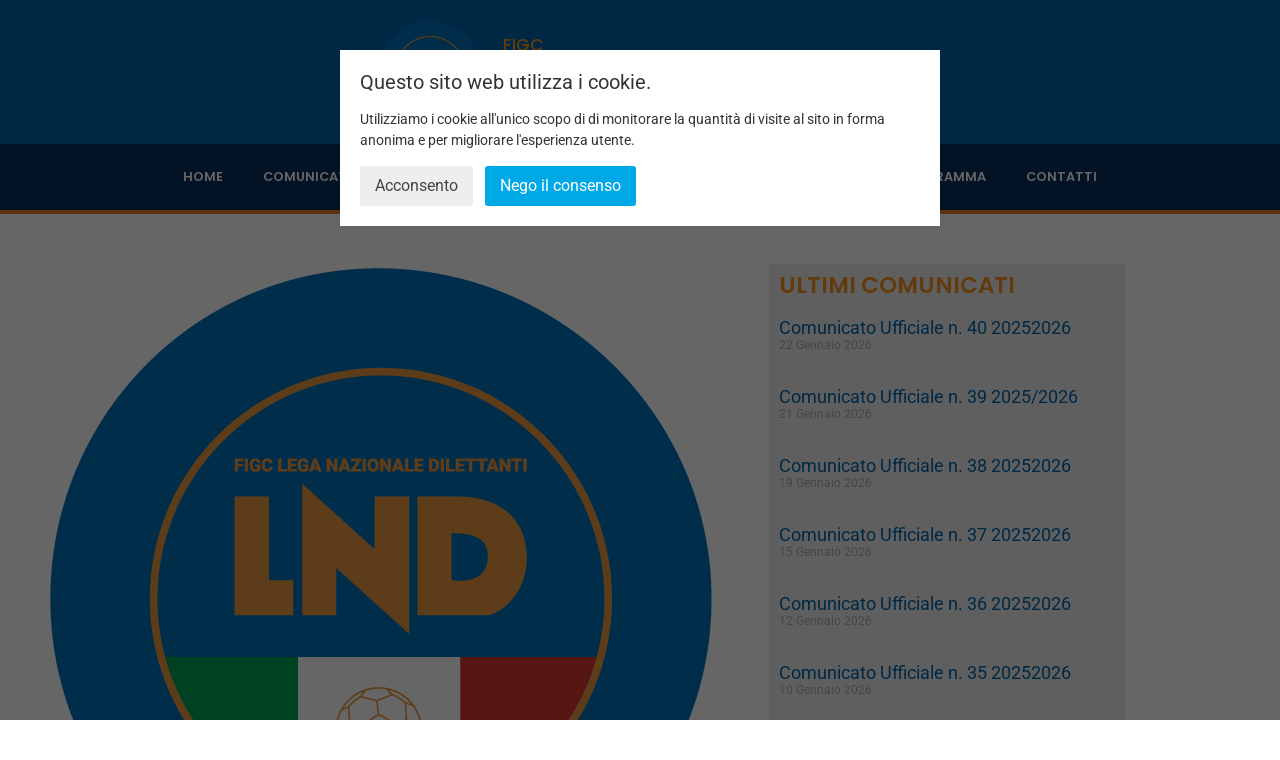

--- FILE ---
content_type: text/html; charset=UTF-8
request_url: https://nuoro.figc-sardegna.it/comunicato-ufficiale-n-65-20222023/
body_size: 14363
content:
<!doctype html>
<html lang="it-IT">
<head>
	<meta charset="UTF-8">
	<meta name="viewport" content="width=device-width, initial-scale=1">
	<link rel="profile" href="https://gmpg.org/xfn/11">
	<meta name='robots' content='index, follow, max-image-preview:large, max-snippet:-1, max-video-preview:-1' />
	<style>img:is([sizes="auto" i], [sizes^="auto," i]) { contain-intrinsic-size: 3000px 1500px }</style>
	
	<!-- This site is optimized with the Yoast SEO plugin v26.7 - https://yoast.com/wordpress/plugins/seo/ -->
	<title>Comunicato Ufficiale n. 65 20222023 - Figc - Delegazione Nuoro</title>
	<link rel="canonical" href="https://nuoro.figc-sardegna.it/comunicato-ufficiale-n-65-20222023/" />
	<meta property="og:locale" content="it_IT" />
	<meta property="og:type" content="article" />
	<meta property="og:title" content="Comunicato Ufficiale n. 65 20222023 - Figc - Delegazione Nuoro" />
	<meta property="og:description" content="Allegati Comunicato Ufficiale n. 65 20222023 Aggiunto in data: 23 Marzo 2023 16:56 Comunicato-Ufficiale-n.-284-revoca-disposizioni-emanate-con-Circolare-L.N.D.-n.-19-del-2-Settembre-2022 Aggiunto in data: 23 Marzo 2023 16:56 CALENDARIO ESORDIENTI PRIMAVERA Aggiunto in data: 23 Marzo 2023 16:56 CALENDARIO PULCINI PRIMAVERA Aggiunto in data: 23 Marzo 2023 16:56" />
	<meta property="og:url" content="https://nuoro.figc-sardegna.it/comunicato-ufficiale-n-65-20222023/" />
	<meta property="og:site_name" content="Figc - Delegazione Nuoro" />
	<meta property="article:published_time" content="2023-03-23T15:58:01+00:00" />
	<meta property="og:image" content="https://nuoro.figc-sardegna.it/wp-content/uploads/2021/02/CR-LND-SARDEGNA-2019_LOGO-NUORO.png" />
	<meta property="og:image:width" content="687" />
	<meta property="og:image:height" content="673" />
	<meta property="og:image:type" content="image/png" />
	<meta name="author" content="adminnu" />
	<meta name="twitter:card" content="summary_large_image" />
	<meta name="twitter:label1" content="Scritto da" />
	<meta name="twitter:data1" content="adminnu" />
	<script type="application/ld+json" class="yoast-schema-graph">{"@context":"https://schema.org","@graph":[{"@type":"Article","@id":"https://nuoro.figc-sardegna.it/comunicato-ufficiale-n-65-20222023/#article","isPartOf":{"@id":"https://nuoro.figc-sardegna.it/comunicato-ufficiale-n-65-20222023/"},"author":{"name":"adminnu","@id":"https://nuoro.figc-sardegna.it/#/schema/person/4d080f18a3364e5f3f2ace0f2384d47e"},"headline":"Comunicato Ufficiale n. 65 20222023","datePublished":"2023-03-23T15:58:01+00:00","mainEntityOfPage":{"@id":"https://nuoro.figc-sardegna.it/comunicato-ufficiale-n-65-20222023/"},"wordCount":3,"image":{"@id":"https://nuoro.figc-sardegna.it/comunicato-ufficiale-n-65-20222023/#primaryimage"},"thumbnailUrl":"https://nuoro.figc-sardegna.it/wp-content/uploads/2021/02/CR-LND-SARDEGNA-2019_LOGO-NUORO.png","articleSection":["avvisi","Comunicati","Comunicati 2022 - 2023","News"],"inLanguage":"it-IT"},{"@type":"WebPage","@id":"https://nuoro.figc-sardegna.it/comunicato-ufficiale-n-65-20222023/","url":"https://nuoro.figc-sardegna.it/comunicato-ufficiale-n-65-20222023/","name":"Comunicato Ufficiale n. 65 20222023 - Figc - Delegazione Nuoro","isPartOf":{"@id":"https://nuoro.figc-sardegna.it/#website"},"primaryImageOfPage":{"@id":"https://nuoro.figc-sardegna.it/comunicato-ufficiale-n-65-20222023/#primaryimage"},"image":{"@id":"https://nuoro.figc-sardegna.it/comunicato-ufficiale-n-65-20222023/#primaryimage"},"thumbnailUrl":"https://nuoro.figc-sardegna.it/wp-content/uploads/2021/02/CR-LND-SARDEGNA-2019_LOGO-NUORO.png","datePublished":"2023-03-23T15:58:01+00:00","author":{"@id":"https://nuoro.figc-sardegna.it/#/schema/person/4d080f18a3364e5f3f2ace0f2384d47e"},"breadcrumb":{"@id":"https://nuoro.figc-sardegna.it/comunicato-ufficiale-n-65-20222023/#breadcrumb"},"inLanguage":"it-IT","potentialAction":[{"@type":"ReadAction","target":["https://nuoro.figc-sardegna.it/comunicato-ufficiale-n-65-20222023/"]}]},{"@type":"ImageObject","inLanguage":"it-IT","@id":"https://nuoro.figc-sardegna.it/comunicato-ufficiale-n-65-20222023/#primaryimage","url":"https://nuoro.figc-sardegna.it/wp-content/uploads/2021/02/CR-LND-SARDEGNA-2019_LOGO-NUORO.png","contentUrl":"https://nuoro.figc-sardegna.it/wp-content/uploads/2021/02/CR-LND-SARDEGNA-2019_LOGO-NUORO.png","width":687,"height":673},{"@type":"BreadcrumbList","@id":"https://nuoro.figc-sardegna.it/comunicato-ufficiale-n-65-20222023/#breadcrumb","itemListElement":[{"@type":"ListItem","position":1,"name":"Home","item":"https://nuoro.figc-sardegna.it/"},{"@type":"ListItem","position":2,"name":"Comunicato Ufficiale n. 65 20222023"}]},{"@type":"WebSite","@id":"https://nuoro.figc-sardegna.it/#website","url":"https://nuoro.figc-sardegna.it/","name":"Figc - Delegazione Nuoro","description":"","potentialAction":[{"@type":"SearchAction","target":{"@type":"EntryPoint","urlTemplate":"https://nuoro.figc-sardegna.it/?s={search_term_string}"},"query-input":{"@type":"PropertyValueSpecification","valueRequired":true,"valueName":"search_term_string"}}],"inLanguage":"it-IT"},{"@type":"Person","@id":"https://nuoro.figc-sardegna.it/#/schema/person/4d080f18a3364e5f3f2ace0f2384d47e","name":"adminnu","image":{"@type":"ImageObject","inLanguage":"it-IT","@id":"https://nuoro.figc-sardegna.it/#/schema/person/image/","url":"https://secure.gravatar.com/avatar/e6cf688dd7cc2a7e17b468c9473b7e774925d71d4321f2909156041a5725c4d0?s=96&d=mm&r=g","contentUrl":"https://secure.gravatar.com/avatar/e6cf688dd7cc2a7e17b468c9473b7e774925d71d4321f2909156041a5725c4d0?s=96&d=mm&r=g","caption":"adminnu"},"url":"https://nuoro.figc-sardegna.it/author/adminnu/"}]}</script>
	<!-- / Yoast SEO plugin. -->


<link rel='dns-prefetch' href='//use.fontawesome.com' />
<link rel="alternate" type="application/rss+xml" title="Figc - Delegazione Nuoro &raquo; Feed" href="https://nuoro.figc-sardegna.it/feed/" />
<script>
window._wpemojiSettings = {"baseUrl":"https:\/\/s.w.org\/images\/core\/emoji\/16.0.1\/72x72\/","ext":".png","svgUrl":"https:\/\/s.w.org\/images\/core\/emoji\/16.0.1\/svg\/","svgExt":".svg","source":{"concatemoji":"https:\/\/nuoro.figc-sardegna.it\/wp-includes\/js\/wp-emoji-release.min.js?ver=6.8.3"}};
/*! This file is auto-generated */
!function(s,n){var o,i,e;function c(e){try{var t={supportTests:e,timestamp:(new Date).valueOf()};sessionStorage.setItem(o,JSON.stringify(t))}catch(e){}}function p(e,t,n){e.clearRect(0,0,e.canvas.width,e.canvas.height),e.fillText(t,0,0);var t=new Uint32Array(e.getImageData(0,0,e.canvas.width,e.canvas.height).data),a=(e.clearRect(0,0,e.canvas.width,e.canvas.height),e.fillText(n,0,0),new Uint32Array(e.getImageData(0,0,e.canvas.width,e.canvas.height).data));return t.every(function(e,t){return e===a[t]})}function u(e,t){e.clearRect(0,0,e.canvas.width,e.canvas.height),e.fillText(t,0,0);for(var n=e.getImageData(16,16,1,1),a=0;a<n.data.length;a++)if(0!==n.data[a])return!1;return!0}function f(e,t,n,a){switch(t){case"flag":return n(e,"\ud83c\udff3\ufe0f\u200d\u26a7\ufe0f","\ud83c\udff3\ufe0f\u200b\u26a7\ufe0f")?!1:!n(e,"\ud83c\udde8\ud83c\uddf6","\ud83c\udde8\u200b\ud83c\uddf6")&&!n(e,"\ud83c\udff4\udb40\udc67\udb40\udc62\udb40\udc65\udb40\udc6e\udb40\udc67\udb40\udc7f","\ud83c\udff4\u200b\udb40\udc67\u200b\udb40\udc62\u200b\udb40\udc65\u200b\udb40\udc6e\u200b\udb40\udc67\u200b\udb40\udc7f");case"emoji":return!a(e,"\ud83e\udedf")}return!1}function g(e,t,n,a){var r="undefined"!=typeof WorkerGlobalScope&&self instanceof WorkerGlobalScope?new OffscreenCanvas(300,150):s.createElement("canvas"),o=r.getContext("2d",{willReadFrequently:!0}),i=(o.textBaseline="top",o.font="600 32px Arial",{});return e.forEach(function(e){i[e]=t(o,e,n,a)}),i}function t(e){var t=s.createElement("script");t.src=e,t.defer=!0,s.head.appendChild(t)}"undefined"!=typeof Promise&&(o="wpEmojiSettingsSupports",i=["flag","emoji"],n.supports={everything:!0,everythingExceptFlag:!0},e=new Promise(function(e){s.addEventListener("DOMContentLoaded",e,{once:!0})}),new Promise(function(t){var n=function(){try{var e=JSON.parse(sessionStorage.getItem(o));if("object"==typeof e&&"number"==typeof e.timestamp&&(new Date).valueOf()<e.timestamp+604800&&"object"==typeof e.supportTests)return e.supportTests}catch(e){}return null}();if(!n){if("undefined"!=typeof Worker&&"undefined"!=typeof OffscreenCanvas&&"undefined"!=typeof URL&&URL.createObjectURL&&"undefined"!=typeof Blob)try{var e="postMessage("+g.toString()+"("+[JSON.stringify(i),f.toString(),p.toString(),u.toString()].join(",")+"));",a=new Blob([e],{type:"text/javascript"}),r=new Worker(URL.createObjectURL(a),{name:"wpTestEmojiSupports"});return void(r.onmessage=function(e){c(n=e.data),r.terminate(),t(n)})}catch(e){}c(n=g(i,f,p,u))}t(n)}).then(function(e){for(var t in e)n.supports[t]=e[t],n.supports.everything=n.supports.everything&&n.supports[t],"flag"!==t&&(n.supports.everythingExceptFlag=n.supports.everythingExceptFlag&&n.supports[t]);n.supports.everythingExceptFlag=n.supports.everythingExceptFlag&&!n.supports.flag,n.DOMReady=!1,n.readyCallback=function(){n.DOMReady=!0}}).then(function(){return e}).then(function(){var e;n.supports.everything||(n.readyCallback(),(e=n.source||{}).concatemoji?t(e.concatemoji):e.wpemoji&&e.twemoji&&(t(e.twemoji),t(e.wpemoji)))}))}((window,document),window._wpemojiSettings);
</script>
<style id='wp-emoji-styles-inline-css'>

	img.wp-smiley, img.emoji {
		display: inline !important;
		border: none !important;
		box-shadow: none !important;
		height: 1em !important;
		width: 1em !important;
		margin: 0 0.07em !important;
		vertical-align: -0.1em !important;
		background: none !important;
		padding: 0 !important;
	}
</style>
<link rel='stylesheet' id='wp-block-library-css' href='https://nuoro.figc-sardegna.it/wp-includes/css/dist/block-library/style.min.css?ver=6.8.3' media='all' />
<style id='global-styles-inline-css'>
:root{--wp--preset--aspect-ratio--square: 1;--wp--preset--aspect-ratio--4-3: 4/3;--wp--preset--aspect-ratio--3-4: 3/4;--wp--preset--aspect-ratio--3-2: 3/2;--wp--preset--aspect-ratio--2-3: 2/3;--wp--preset--aspect-ratio--16-9: 16/9;--wp--preset--aspect-ratio--9-16: 9/16;--wp--preset--color--black: #000000;--wp--preset--color--cyan-bluish-gray: #abb8c3;--wp--preset--color--white: #ffffff;--wp--preset--color--pale-pink: #f78da7;--wp--preset--color--vivid-red: #cf2e2e;--wp--preset--color--luminous-vivid-orange: #ff6900;--wp--preset--color--luminous-vivid-amber: #fcb900;--wp--preset--color--light-green-cyan: #7bdcb5;--wp--preset--color--vivid-green-cyan: #00d084;--wp--preset--color--pale-cyan-blue: #8ed1fc;--wp--preset--color--vivid-cyan-blue: #0693e3;--wp--preset--color--vivid-purple: #9b51e0;--wp--preset--gradient--vivid-cyan-blue-to-vivid-purple: linear-gradient(135deg,rgba(6,147,227,1) 0%,rgb(155,81,224) 100%);--wp--preset--gradient--light-green-cyan-to-vivid-green-cyan: linear-gradient(135deg,rgb(122,220,180) 0%,rgb(0,208,130) 100%);--wp--preset--gradient--luminous-vivid-amber-to-luminous-vivid-orange: linear-gradient(135deg,rgba(252,185,0,1) 0%,rgba(255,105,0,1) 100%);--wp--preset--gradient--luminous-vivid-orange-to-vivid-red: linear-gradient(135deg,rgba(255,105,0,1) 0%,rgb(207,46,46) 100%);--wp--preset--gradient--very-light-gray-to-cyan-bluish-gray: linear-gradient(135deg,rgb(238,238,238) 0%,rgb(169,184,195) 100%);--wp--preset--gradient--cool-to-warm-spectrum: linear-gradient(135deg,rgb(74,234,220) 0%,rgb(151,120,209) 20%,rgb(207,42,186) 40%,rgb(238,44,130) 60%,rgb(251,105,98) 80%,rgb(254,248,76) 100%);--wp--preset--gradient--blush-light-purple: linear-gradient(135deg,rgb(255,206,236) 0%,rgb(152,150,240) 100%);--wp--preset--gradient--blush-bordeaux: linear-gradient(135deg,rgb(254,205,165) 0%,rgb(254,45,45) 50%,rgb(107,0,62) 100%);--wp--preset--gradient--luminous-dusk: linear-gradient(135deg,rgb(255,203,112) 0%,rgb(199,81,192) 50%,rgb(65,88,208) 100%);--wp--preset--gradient--pale-ocean: linear-gradient(135deg,rgb(255,245,203) 0%,rgb(182,227,212) 50%,rgb(51,167,181) 100%);--wp--preset--gradient--electric-grass: linear-gradient(135deg,rgb(202,248,128) 0%,rgb(113,206,126) 100%);--wp--preset--gradient--midnight: linear-gradient(135deg,rgb(2,3,129) 0%,rgb(40,116,252) 100%);--wp--preset--font-size--small: 13px;--wp--preset--font-size--medium: 20px;--wp--preset--font-size--large: 36px;--wp--preset--font-size--x-large: 42px;--wp--preset--spacing--20: 0.44rem;--wp--preset--spacing--30: 0.67rem;--wp--preset--spacing--40: 1rem;--wp--preset--spacing--50: 1.5rem;--wp--preset--spacing--60: 2.25rem;--wp--preset--spacing--70: 3.38rem;--wp--preset--spacing--80: 5.06rem;--wp--preset--shadow--natural: 6px 6px 9px rgba(0, 0, 0, 0.2);--wp--preset--shadow--deep: 12px 12px 50px rgba(0, 0, 0, 0.4);--wp--preset--shadow--sharp: 6px 6px 0px rgba(0, 0, 0, 0.2);--wp--preset--shadow--outlined: 6px 6px 0px -3px rgba(255, 255, 255, 1), 6px 6px rgba(0, 0, 0, 1);--wp--preset--shadow--crisp: 6px 6px 0px rgba(0, 0, 0, 1);}:root { --wp--style--global--content-size: 800px;--wp--style--global--wide-size: 1200px; }:where(body) { margin: 0; }.wp-site-blocks > .alignleft { float: left; margin-right: 2em; }.wp-site-blocks > .alignright { float: right; margin-left: 2em; }.wp-site-blocks > .aligncenter { justify-content: center; margin-left: auto; margin-right: auto; }:where(.wp-site-blocks) > * { margin-block-start: 24px; margin-block-end: 0; }:where(.wp-site-blocks) > :first-child { margin-block-start: 0; }:where(.wp-site-blocks) > :last-child { margin-block-end: 0; }:root { --wp--style--block-gap: 24px; }:root :where(.is-layout-flow) > :first-child{margin-block-start: 0;}:root :where(.is-layout-flow) > :last-child{margin-block-end: 0;}:root :where(.is-layout-flow) > *{margin-block-start: 24px;margin-block-end: 0;}:root :where(.is-layout-constrained) > :first-child{margin-block-start: 0;}:root :where(.is-layout-constrained) > :last-child{margin-block-end: 0;}:root :where(.is-layout-constrained) > *{margin-block-start: 24px;margin-block-end: 0;}:root :where(.is-layout-flex){gap: 24px;}:root :where(.is-layout-grid){gap: 24px;}.is-layout-flow > .alignleft{float: left;margin-inline-start: 0;margin-inline-end: 2em;}.is-layout-flow > .alignright{float: right;margin-inline-start: 2em;margin-inline-end: 0;}.is-layout-flow > .aligncenter{margin-left: auto !important;margin-right: auto !important;}.is-layout-constrained > .alignleft{float: left;margin-inline-start: 0;margin-inline-end: 2em;}.is-layout-constrained > .alignright{float: right;margin-inline-start: 2em;margin-inline-end: 0;}.is-layout-constrained > .aligncenter{margin-left: auto !important;margin-right: auto !important;}.is-layout-constrained > :where(:not(.alignleft):not(.alignright):not(.alignfull)){max-width: var(--wp--style--global--content-size);margin-left: auto !important;margin-right: auto !important;}.is-layout-constrained > .alignwide{max-width: var(--wp--style--global--wide-size);}body .is-layout-flex{display: flex;}.is-layout-flex{flex-wrap: wrap;align-items: center;}.is-layout-flex > :is(*, div){margin: 0;}body .is-layout-grid{display: grid;}.is-layout-grid > :is(*, div){margin: 0;}body{padding-top: 0px;padding-right: 0px;padding-bottom: 0px;padding-left: 0px;}a:where(:not(.wp-element-button)){text-decoration: underline;}:root :where(.wp-element-button, .wp-block-button__link){background-color: #32373c;border-width: 0;color: #fff;font-family: inherit;font-size: inherit;line-height: inherit;padding: calc(0.667em + 2px) calc(1.333em + 2px);text-decoration: none;}.has-black-color{color: var(--wp--preset--color--black) !important;}.has-cyan-bluish-gray-color{color: var(--wp--preset--color--cyan-bluish-gray) !important;}.has-white-color{color: var(--wp--preset--color--white) !important;}.has-pale-pink-color{color: var(--wp--preset--color--pale-pink) !important;}.has-vivid-red-color{color: var(--wp--preset--color--vivid-red) !important;}.has-luminous-vivid-orange-color{color: var(--wp--preset--color--luminous-vivid-orange) !important;}.has-luminous-vivid-amber-color{color: var(--wp--preset--color--luminous-vivid-amber) !important;}.has-light-green-cyan-color{color: var(--wp--preset--color--light-green-cyan) !important;}.has-vivid-green-cyan-color{color: var(--wp--preset--color--vivid-green-cyan) !important;}.has-pale-cyan-blue-color{color: var(--wp--preset--color--pale-cyan-blue) !important;}.has-vivid-cyan-blue-color{color: var(--wp--preset--color--vivid-cyan-blue) !important;}.has-vivid-purple-color{color: var(--wp--preset--color--vivid-purple) !important;}.has-black-background-color{background-color: var(--wp--preset--color--black) !important;}.has-cyan-bluish-gray-background-color{background-color: var(--wp--preset--color--cyan-bluish-gray) !important;}.has-white-background-color{background-color: var(--wp--preset--color--white) !important;}.has-pale-pink-background-color{background-color: var(--wp--preset--color--pale-pink) !important;}.has-vivid-red-background-color{background-color: var(--wp--preset--color--vivid-red) !important;}.has-luminous-vivid-orange-background-color{background-color: var(--wp--preset--color--luminous-vivid-orange) !important;}.has-luminous-vivid-amber-background-color{background-color: var(--wp--preset--color--luminous-vivid-amber) !important;}.has-light-green-cyan-background-color{background-color: var(--wp--preset--color--light-green-cyan) !important;}.has-vivid-green-cyan-background-color{background-color: var(--wp--preset--color--vivid-green-cyan) !important;}.has-pale-cyan-blue-background-color{background-color: var(--wp--preset--color--pale-cyan-blue) !important;}.has-vivid-cyan-blue-background-color{background-color: var(--wp--preset--color--vivid-cyan-blue) !important;}.has-vivid-purple-background-color{background-color: var(--wp--preset--color--vivid-purple) !important;}.has-black-border-color{border-color: var(--wp--preset--color--black) !important;}.has-cyan-bluish-gray-border-color{border-color: var(--wp--preset--color--cyan-bluish-gray) !important;}.has-white-border-color{border-color: var(--wp--preset--color--white) !important;}.has-pale-pink-border-color{border-color: var(--wp--preset--color--pale-pink) !important;}.has-vivid-red-border-color{border-color: var(--wp--preset--color--vivid-red) !important;}.has-luminous-vivid-orange-border-color{border-color: var(--wp--preset--color--luminous-vivid-orange) !important;}.has-luminous-vivid-amber-border-color{border-color: var(--wp--preset--color--luminous-vivid-amber) !important;}.has-light-green-cyan-border-color{border-color: var(--wp--preset--color--light-green-cyan) !important;}.has-vivid-green-cyan-border-color{border-color: var(--wp--preset--color--vivid-green-cyan) !important;}.has-pale-cyan-blue-border-color{border-color: var(--wp--preset--color--pale-cyan-blue) !important;}.has-vivid-cyan-blue-border-color{border-color: var(--wp--preset--color--vivid-cyan-blue) !important;}.has-vivid-purple-border-color{border-color: var(--wp--preset--color--vivid-purple) !important;}.has-vivid-cyan-blue-to-vivid-purple-gradient-background{background: var(--wp--preset--gradient--vivid-cyan-blue-to-vivid-purple) !important;}.has-light-green-cyan-to-vivid-green-cyan-gradient-background{background: var(--wp--preset--gradient--light-green-cyan-to-vivid-green-cyan) !important;}.has-luminous-vivid-amber-to-luminous-vivid-orange-gradient-background{background: var(--wp--preset--gradient--luminous-vivid-amber-to-luminous-vivid-orange) !important;}.has-luminous-vivid-orange-to-vivid-red-gradient-background{background: var(--wp--preset--gradient--luminous-vivid-orange-to-vivid-red) !important;}.has-very-light-gray-to-cyan-bluish-gray-gradient-background{background: var(--wp--preset--gradient--very-light-gray-to-cyan-bluish-gray) !important;}.has-cool-to-warm-spectrum-gradient-background{background: var(--wp--preset--gradient--cool-to-warm-spectrum) !important;}.has-blush-light-purple-gradient-background{background: var(--wp--preset--gradient--blush-light-purple) !important;}.has-blush-bordeaux-gradient-background{background: var(--wp--preset--gradient--blush-bordeaux) !important;}.has-luminous-dusk-gradient-background{background: var(--wp--preset--gradient--luminous-dusk) !important;}.has-pale-ocean-gradient-background{background: var(--wp--preset--gradient--pale-ocean) !important;}.has-electric-grass-gradient-background{background: var(--wp--preset--gradient--electric-grass) !important;}.has-midnight-gradient-background{background: var(--wp--preset--gradient--midnight) !important;}.has-small-font-size{font-size: var(--wp--preset--font-size--small) !important;}.has-medium-font-size{font-size: var(--wp--preset--font-size--medium) !important;}.has-large-font-size{font-size: var(--wp--preset--font-size--large) !important;}.has-x-large-font-size{font-size: var(--wp--preset--font-size--x-large) !important;}
:root :where(.wp-block-pullquote){font-size: 1.5em;line-height: 1.6;}
</style>
<link rel='stylesheet' id='wpdm-font-awesome-css' href='https://use.fontawesome.com/releases/v6.7.2/css/all.css?ver=6.8.3' media='all' />
<link rel='stylesheet' id='wpdm-front-css' href='https://nuoro.figc-sardegna.it/wp-content/plugins/download-manager/assets/css/front.min.css?ver=6.8.3' media='all' />
<link rel='stylesheet' id='hello-elementor-css' href='https://nuoro.figc-sardegna.it/wp-content/themes/hello-elementor/assets/css/reset.css?ver=3.4.5' media='all' />
<link rel='stylesheet' id='hello-elementor-theme-style-css' href='https://nuoro.figc-sardegna.it/wp-content/themes/hello-elementor/assets/css/theme.css?ver=3.4.5' media='all' />
<link rel='stylesheet' id='hello-elementor-header-footer-css' href='https://nuoro.figc-sardegna.it/wp-content/themes/hello-elementor/assets/css/header-footer.css?ver=3.4.5' media='all' />
<link rel='stylesheet' id='elementor-frontend-css' href='https://nuoro.figc-sardegna.it/wp-content/plugins/elementor/assets/css/frontend.min.css?ver=3.34.1' media='all' />
<link rel='stylesheet' id='widget-image-css' href='https://nuoro.figc-sardegna.it/wp-content/plugins/elementor/assets/css/widget-image.min.css?ver=3.34.1' media='all' />
<link rel='stylesheet' id='widget-heading-css' href='https://nuoro.figc-sardegna.it/wp-content/plugins/elementor/assets/css/widget-heading.min.css?ver=3.34.1' media='all' />
<link rel='stylesheet' id='widget-nav-menu-css' href='https://nuoro.figc-sardegna.it/wp-content/plugins/elementor-pro/assets/css/widget-nav-menu.min.css?ver=3.31.2' media='all' />
<link rel='stylesheet' id='widget-icon-list-css' href='https://nuoro.figc-sardegna.it/wp-content/plugins/elementor/assets/css/widget-icon-list.min.css?ver=3.34.1' media='all' />
<link rel='stylesheet' id='widget-post-info-css' href='https://nuoro.figc-sardegna.it/wp-content/plugins/elementor-pro/assets/css/widget-post-info.min.css?ver=3.31.2' media='all' />
<link rel='stylesheet' id='elementor-icons-shared-0-css' href='https://nuoro.figc-sardegna.it/wp-content/plugins/elementor/assets/lib/font-awesome/css/fontawesome.min.css?ver=5.15.3' media='all' />
<link rel='stylesheet' id='elementor-icons-fa-regular-css' href='https://nuoro.figc-sardegna.it/wp-content/plugins/elementor/assets/lib/font-awesome/css/regular.min.css?ver=5.15.3' media='all' />
<link rel='stylesheet' id='elementor-icons-fa-solid-css' href='https://nuoro.figc-sardegna.it/wp-content/plugins/elementor/assets/lib/font-awesome/css/solid.min.css?ver=5.15.3' media='all' />
<link rel='stylesheet' id='widget-share-buttons-css' href='https://nuoro.figc-sardegna.it/wp-content/plugins/elementor-pro/assets/css/widget-share-buttons.min.css?ver=3.31.2' media='all' />
<link rel='stylesheet' id='e-apple-webkit-css' href='https://nuoro.figc-sardegna.it/wp-content/plugins/elementor/assets/css/conditionals/apple-webkit.min.css?ver=3.34.1' media='all' />
<link rel='stylesheet' id='elementor-icons-fa-brands-css' href='https://nuoro.figc-sardegna.it/wp-content/plugins/elementor/assets/lib/font-awesome/css/brands.min.css?ver=5.15.3' media='all' />
<link rel='stylesheet' id='widget-posts-css' href='https://nuoro.figc-sardegna.it/wp-content/plugins/elementor-pro/assets/css/widget-posts.min.css?ver=3.31.2' media='all' />
<link rel='stylesheet' id='widget-divider-css' href='https://nuoro.figc-sardegna.it/wp-content/plugins/elementor/assets/css/widget-divider.min.css?ver=3.34.1' media='all' />
<link rel='stylesheet' id='elementor-icons-css' href='https://nuoro.figc-sardegna.it/wp-content/plugins/elementor/assets/lib/eicons/css/elementor-icons.min.css?ver=5.45.0' media='all' />
<link rel='stylesheet' id='elementor-post-2798-css' href='https://nuoro.figc-sardegna.it/wp-content/uploads/elementor/css/post-2798.css?ver=1768807768' media='all' />
<link rel='stylesheet' id='elementor-post-2804-css' href='https://nuoro.figc-sardegna.it/wp-content/uploads/elementor/css/post-2804.css?ver=1768807769' media='all' />
<link rel='stylesheet' id='elementor-post-2808-css' href='https://nuoro.figc-sardegna.it/wp-content/uploads/elementor/css/post-2808.css?ver=1768807769' media='all' />
<link rel='stylesheet' id='elementor-post-2821-css' href='https://nuoro.figc-sardegna.it/wp-content/uploads/elementor/css/post-2821.css?ver=1768809576' media='all' />
<link rel='stylesheet' id='surbma-gpga-styles-css' href='https://nuoro.figc-sardegna.it/wp-content/plugins/surbma-gdpr-proof-google-analytics/css/styles-default.css?ver=17.9.1' media='all' />
<link rel='stylesheet' id='elementor-gf-local-roboto-css' href='https://nuoro.figc-sardegna.it/wp-content/uploads/elementor/google-fonts/css/roboto.css?ver=1742281754' media='all' />
<link rel='stylesheet' id='elementor-gf-local-robotoslab-css' href='https://nuoro.figc-sardegna.it/wp-content/uploads/elementor/google-fonts/css/robotoslab.css?ver=1742281759' media='all' />
<link rel='stylesheet' id='elementor-gf-local-poppins-css' href='https://nuoro.figc-sardegna.it/wp-content/uploads/elementor/google-fonts/css/poppins.css?ver=1742281761' media='all' />
<script src="https://nuoro.figc-sardegna.it/wp-includes/js/jquery/jquery.min.js?ver=3.7.1" id="jquery-core-js"></script>
<script src="https://nuoro.figc-sardegna.it/wp-includes/js/jquery/jquery-migrate.min.js?ver=3.4.1" id="jquery-migrate-js"></script>
<script src="https://nuoro.figc-sardegna.it/wp-content/plugins/download-manager/assets/js/wpdm.min.js?ver=6.8.3" id="wpdmjs-js"></script>
<script id="wpdm-frontjs-js-extra">
var wpdm_url = {"home":"https:\/\/nuoro.figc-sardegna.it\/","site":"https:\/\/nuoro.figc-sardegna.it\/","ajax":"https:\/\/nuoro.figc-sardegna.it\/wp-admin\/admin-ajax.php"};
var wpdm_js = {"spinner":"<i class=\"fas fa-sun fa-spin\"><\/i>","client_id":"86e008d861e4560685f96a0ada62f7e8"};
var wpdm_strings = {"pass_var":"Password verificata!","pass_var_q":"Fai clic sul seguente pulsante per avviare il download.","start_dl":"Avvia download"};
</script>
<script src="https://nuoro.figc-sardegna.it/wp-content/plugins/download-manager/assets/js/front.min.js?ver=6.8.0" id="wpdm-frontjs-js"></script>
<link rel="https://api.w.org/" href="https://nuoro.figc-sardegna.it/wp-json/" /><link rel="alternate" title="JSON" type="application/json" href="https://nuoro.figc-sardegna.it/wp-json/wp/v2/posts/3878" /><link rel="EditURI" type="application/rsd+xml" title="RSD" href="https://nuoro.figc-sardegna.it/xmlrpc.php?rsd" />
<meta name="generator" content="WordPress 6.8.3" />
<link rel='shortlink' href='https://nuoro.figc-sardegna.it/?p=3878' />
<link rel="alternate" title="oEmbed (JSON)" type="application/json+oembed" href="https://nuoro.figc-sardegna.it/wp-json/oembed/1.0/embed?url=https%3A%2F%2Fnuoro.figc-sardegna.it%2Fcomunicato-ufficiale-n-65-20222023%2F" />
<link rel="alternate" title="oEmbed (XML)" type="text/xml+oembed" href="https://nuoro.figc-sardegna.it/wp-json/oembed/1.0/embed?url=https%3A%2F%2Fnuoro.figc-sardegna.it%2Fcomunicato-ufficiale-n-65-20222023%2F&#038;format=xml" />
<meta name="generator" content="Elementor 3.34.1; features: additional_custom_breakpoints; settings: css_print_method-external, google_font-enabled, font_display-auto">
			<style>
				.e-con.e-parent:nth-of-type(n+4):not(.e-lazyloaded):not(.e-no-lazyload),
				.e-con.e-parent:nth-of-type(n+4):not(.e-lazyloaded):not(.e-no-lazyload) * {
					background-image: none !important;
				}
				@media screen and (max-height: 1024px) {
					.e-con.e-parent:nth-of-type(n+3):not(.e-lazyloaded):not(.e-no-lazyload),
					.e-con.e-parent:nth-of-type(n+3):not(.e-lazyloaded):not(.e-no-lazyload) * {
						background-image: none !important;
					}
				}
				@media screen and (max-height: 640px) {
					.e-con.e-parent:nth-of-type(n+2):not(.e-lazyloaded):not(.e-no-lazyload),
					.e-con.e-parent:nth-of-type(n+2):not(.e-lazyloaded):not(.e-no-lazyload) * {
						background-image: none !important;
					}
				}
			</style>
			<link rel="icon" href="https://nuoro.figc-sardegna.it/wp-content/uploads/2021/02/cropped-CR-LND-SARDEGNA-2019_LOGO-NUORO-32x32.png" sizes="32x32" />
<link rel="icon" href="https://nuoro.figc-sardegna.it/wp-content/uploads/2021/02/cropped-CR-LND-SARDEGNA-2019_LOGO-NUORO-192x192.png" sizes="192x192" />
<link rel="apple-touch-icon" href="https://nuoro.figc-sardegna.it/wp-content/uploads/2021/02/cropped-CR-LND-SARDEGNA-2019_LOGO-NUORO-180x180.png" />
<meta name="msapplication-TileImage" content="https://nuoro.figc-sardegna.it/wp-content/uploads/2021/02/cropped-CR-LND-SARDEGNA-2019_LOGO-NUORO-270x270.png" />
		<style id="wp-custom-css">
			.titolo-slider.elementor-widget.elementor-widget-heading div.elementor-widget-container h2.elementor-heading-title.elementor-size-default{
	min-height:90px;
}

.single-post div.download-attachments{
	background-color:#efefef;
	padding:20px;
}

.single-post li.pdf a.attachment-link{
	color:#08305E;
}

.single-post div.download-attachments ul.da-attachments-list li.pdf span.attachment-date{font-size:12px
}

.single-post div.download-attachments ul.da-attachments-list li.pdf {
    background-color: #fff;
	padding:10px;
	margin-bottom:5px;
	list-style: none;
}

.single-post div.download-attachments ul.da-attachments-list {padding-left:0px;
}


p a.nome-documenti{
	color:#08305E;
}

.listato-documenti p{
    background-color: #f4f4f4;
	padding:10px;
	margin-bottom:5px;
	list-style: none;
}		</style>
		<script type="text/javascript">
	function surbma_gpga_readCookie(cookieName) {
		var re = new RegExp('[; ]'+cookieName+'=([^\\s;]*)');
		var sMatch = (' '+document.cookie).match(re);
		if (cookieName && sMatch) return unescape(sMatch[1]);
		return '';
	}
</script>
<meta name="generator" content="WordPress Download Manager 6.8.0" />
		        <style>
            /* WPDM Link Template Styles */        </style>
		        <style>

            :root {
                --color-primary: #4a8eff;
                --color-primary-rgb: 74, 142, 255;
                --color-primary-hover: #5998ff;
                --color-primary-active: #3281ff;
                --clr-sec: #6c757d;
                --clr-sec-rgb: 108, 117, 125;
                --clr-sec-hover: #6c757d;
                --clr-sec-active: #6c757d;
                --color-success: #018e11;
                --color-success-rgb: 1, 142, 17;
                --color-success-hover: #0aad01;
                --color-success-active: #0c8c01;
                --color-info: #2CA8FF;
                --color-info-rgb: 44, 168, 255;
                --color-info-hover: #2CA8FF;
                --color-info-active: #2CA8FF;
                --color-warning: #FFB236;
                --color-warning-rgb: 255, 178, 54;
                --color-warning-hover: #FFB236;
                --color-warning-active: #FFB236;
                --color-danger: #ff5062;
                --color-danger-rgb: 255, 80, 98;
                --color-danger-hover: #ff5062;
                --color-danger-active: #ff5062;
                --color-green: #30b570;
                --color-blue: #0073ff;
                --color-purple: #8557D3;
                --color-red: #ff5062;
                --color-muted: rgba(69, 89, 122, 0.6);
                --wpdm-font: "Sen", -apple-system, BlinkMacSystemFont, "Segoe UI", Roboto, Helvetica, Arial, sans-serif, "Apple Color Emoji", "Segoe UI Emoji", "Segoe UI Symbol";
            }

            .wpdm-download-link.btn.btn-primary {
                border-radius: 4px;
            }


        </style>
		        <script>
            function wpdm_rest_url(request) {
                return "https://nuoro.figc-sardegna.it/wp-json/wpdm/" + request;
            }
        </script>
		</head>
<body data-rsssl=1 class="wp-singular post-template-default single single-post postid-3878 single-format-standard wp-embed-responsive wp-theme-hello-elementor hello-elementor-default elementor-default elementor-template-full-width elementor-kit-2798 elementor-page-2821">


<a class="skip-link screen-reader-text" href="#content">Vai al contenuto</a>

		<header data-elementor-type="header" data-elementor-id="2804" class="elementor elementor-2804 elementor-location-header" data-elementor-post-type="elementor_library">
					<section class="elementor-section elementor-top-section elementor-element elementor-element-2314ccc elementor-section-boxed elementor-section-height-default elementor-section-height-default" data-id="2314ccc" data-element_type="section" data-settings="{&quot;background_background&quot;:&quot;classic&quot;}">
						<div class="elementor-container elementor-column-gap-default">
					<div class="elementor-column elementor-col-100 elementor-top-column elementor-element elementor-element-542a0d7" data-id="542a0d7" data-element_type="column">
			<div class="elementor-widget-wrap elementor-element-populated">
						<section class="elementor-section elementor-inner-section elementor-element elementor-element-6db30424 elementor-section-content-middle elementor-section-boxed elementor-section-height-default elementor-section-height-default" data-id="6db30424" data-element_type="section">
						<div class="elementor-container elementor-column-gap-default">
					<div class="elementor-column elementor-col-50 elementor-inner-column elementor-element elementor-element-19212efe" data-id="19212efe" data-element_type="column">
			<div class="elementor-widget-wrap elementor-element-populated">
						<div class="elementor-element elementor-element-2bc19ea0 elementor-widget elementor-widget-image" data-id="2bc19ea0" data-element_type="widget" data-widget_type="image.default">
				<div class="elementor-widget-container">
																<a href="https://nuoro.figc-sardegna.it/">
							<img width="687" height="673" src="https://nuoro.figc-sardegna.it/wp-content/uploads/2021/02/CR-LND-SARDEGNA-2019_LOGO-NUORO.png" class="attachment-large size-large wp-image-2930" alt="" srcset="https://nuoro.figc-sardegna.it/wp-content/uploads/2021/02/CR-LND-SARDEGNA-2019_LOGO-NUORO.png 687w, https://nuoro.figc-sardegna.it/wp-content/uploads/2021/02/CR-LND-SARDEGNA-2019_LOGO-NUORO-300x294.png 300w" sizes="(max-width: 687px) 100vw, 687px" />								</a>
															</div>
				</div>
					</div>
		</div>
				<div class="elementor-column elementor-col-50 elementor-inner-column elementor-element elementor-element-22d97a6f" data-id="22d97a6f" data-element_type="column">
			<div class="elementor-widget-wrap elementor-element-populated">
						<div class="elementor-element elementor-element-150a362e elementor-widget elementor-widget-heading" data-id="150a362e" data-element_type="widget" data-widget_type="heading.default">
				<div class="elementor-widget-container">
					<h2 class="elementor-heading-title elementor-size-default">FIGC </h2>				</div>
				</div>
				<div class="elementor-element elementor-element-42abf500 elementor-widget elementor-widget-heading" data-id="42abf500" data-element_type="widget" data-widget_type="heading.default">
				<div class="elementor-widget-container">
					<h2 class="elementor-heading-title elementor-size-default">DELEGAZIONE PROVINCIALE DI NUORO</h2>				</div>
				</div>
				<div class="elementor-element elementor-element-51e29288 elementor-widget elementor-widget-heading" data-id="51e29288" data-element_type="widget" data-widget_type="heading.default">
				<div class="elementor-widget-container">
					<h2 class="elementor-heading-title elementor-size-default">LEGA NAZIONALE DILETTANTI</h2>				</div>
				</div>
					</div>
		</div>
					</div>
		</section>
					</div>
		</div>
					</div>
		</section>
				<section class="elementor-section elementor-top-section elementor-element elementor-element-2916f29c elementor-section-full_width elementor-hidden-phone elementor-section-height-default elementor-section-height-default" data-id="2916f29c" data-element_type="section" data-settings="{&quot;background_background&quot;:&quot;classic&quot;}">
						<div class="elementor-container elementor-column-gap-default">
					<div class="elementor-column elementor-col-100 elementor-top-column elementor-element elementor-element-361ecbfe" data-id="361ecbfe" data-element_type="column">
			<div class="elementor-widget-wrap elementor-element-populated">
						<div class="elementor-element elementor-element-697fa405 elementor-nav-menu__align-center elementor-nav-menu--stretch menu-principale elementor-nav-menu--dropdown-tablet elementor-nav-menu__text-align-aside elementor-nav-menu--toggle elementor-nav-menu--burger elementor-widget elementor-widget-nav-menu" data-id="697fa405" data-element_type="widget" data-settings="{&quot;full_width&quot;:&quot;stretch&quot;,&quot;submenu_icon&quot;:{&quot;value&quot;:&quot;&lt;i class=\&quot;fas fa-angle-down\&quot;&gt;&lt;\/i&gt;&quot;,&quot;library&quot;:&quot;fa-solid&quot;},&quot;layout&quot;:&quot;horizontal&quot;,&quot;toggle&quot;:&quot;burger&quot;}" data-widget_type="nav-menu.default">
				<div class="elementor-widget-container">
								<nav aria-label="Menu" class="elementor-nav-menu--main elementor-nav-menu__container elementor-nav-menu--layout-horizontal e--pointer-none">
				<ul id="menu-1-697fa405" class="elementor-nav-menu"><li class="menu-item menu-item-type-post_type menu-item-object-page menu-item-home menu-item-2926"><a href="https://nuoro.figc-sardegna.it/" class="elementor-item">Home</a></li>
<li class="menu-item menu-item-type-post_type menu-item-object-page menu-item-has-children menu-item-2956"><a href="https://nuoro.figc-sardegna.it/comunicati/" class="elementor-item">Comunicati</a>
<ul class="sub-menu elementor-nav-menu--dropdown">
	<li class="menu-item menu-item-type-taxonomy menu-item-object-category menu-item-4804"><a href="https://nuoro.figc-sardegna.it/category/comunicati/comunicati-2025-2026/" class="elementor-sub-item">Comunicati 2025 – 2026</a></li>
	<li class="menu-item menu-item-type-taxonomy menu-item-object-category menu-item-4347"><a href="https://nuoro.figc-sardegna.it/category/comunicati/comunicati-2024-2025/" class="elementor-sub-item">Comunicati 2024 – 2025</a></li>
	<li class="menu-item menu-item-type-taxonomy menu-item-object-category menu-item-3988"><a href="https://nuoro.figc-sardegna.it/category/comunicati-2023-2024/" class="elementor-sub-item">Comunicati 2023 – 2024</a></li>
	<li class="menu-item menu-item-type-taxonomy menu-item-object-category current-post-ancestor current-menu-parent current-post-parent menu-item-3527"><a href="https://nuoro.figc-sardegna.it/category/comunicati-2022-2023/" class="elementor-sub-item">Comunicati 2022 &#8211; 2023</a></li>
	<li class="menu-item menu-item-type-taxonomy menu-item-object-category menu-item-3017"><a href="https://nuoro.figc-sardegna.it/category/comunicati-2021-2022/" class="elementor-sub-item">Comunicati 2021-2022</a></li>
	<li class="menu-item menu-item-type-taxonomy menu-item-object-category menu-item-2831"><a href="https://nuoro.figc-sardegna.it/category/comunicati-2020-2021/" class="elementor-sub-item">Comunicati 2020 &#8211; 2021</a></li>
</ul>
</li>
<li class="menu-item menu-item-type-post_type menu-item-object-page menu-item-3655"><a href="https://nuoro.figc-sardegna.it/modulistica-varia/" class="elementor-item">Modulistica</a></li>
<li class="menu-item menu-item-type-post_type menu-item-object-page menu-item-136"><a href="https://nuoro.figc-sardegna.it/news/" class="elementor-item">News</a></li>
<li class="menu-item menu-item-type-post_type menu-item-object-page menu-item-1045"><a href="https://nuoro.figc-sardegna.it/rappresentative-provinciali/" class="elementor-item">Rappresentative provinciali</a></li>
<li class="menu-item menu-item-type-post_type menu-item-object-page menu-item-88"><a href="https://nuoro.figc-sardegna.it/organigramma/" class="elementor-item">Organigramma</a></li>
<li class="menu-item menu-item-type-post_type menu-item-object-page menu-item-86"><a href="https://nuoro.figc-sardegna.it/contatti/" class="elementor-item">Contatti</a></li>
</ul>			</nav>
					<div class="elementor-menu-toggle" role="button" tabindex="0" aria-label="Menu di commutazione" aria-expanded="false">
			<i aria-hidden="true" role="presentation" class="elementor-menu-toggle__icon--open eicon-menu-bar"></i><i aria-hidden="true" role="presentation" class="elementor-menu-toggle__icon--close eicon-close"></i>		</div>
					<nav class="elementor-nav-menu--dropdown elementor-nav-menu__container" aria-hidden="true">
				<ul id="menu-2-697fa405" class="elementor-nav-menu"><li class="menu-item menu-item-type-post_type menu-item-object-page menu-item-home menu-item-2926"><a href="https://nuoro.figc-sardegna.it/" class="elementor-item" tabindex="-1">Home</a></li>
<li class="menu-item menu-item-type-post_type menu-item-object-page menu-item-has-children menu-item-2956"><a href="https://nuoro.figc-sardegna.it/comunicati/" class="elementor-item" tabindex="-1">Comunicati</a>
<ul class="sub-menu elementor-nav-menu--dropdown">
	<li class="menu-item menu-item-type-taxonomy menu-item-object-category menu-item-4804"><a href="https://nuoro.figc-sardegna.it/category/comunicati/comunicati-2025-2026/" class="elementor-sub-item" tabindex="-1">Comunicati 2025 – 2026</a></li>
	<li class="menu-item menu-item-type-taxonomy menu-item-object-category menu-item-4347"><a href="https://nuoro.figc-sardegna.it/category/comunicati/comunicati-2024-2025/" class="elementor-sub-item" tabindex="-1">Comunicati 2024 – 2025</a></li>
	<li class="menu-item menu-item-type-taxonomy menu-item-object-category menu-item-3988"><a href="https://nuoro.figc-sardegna.it/category/comunicati-2023-2024/" class="elementor-sub-item" tabindex="-1">Comunicati 2023 – 2024</a></li>
	<li class="menu-item menu-item-type-taxonomy menu-item-object-category current-post-ancestor current-menu-parent current-post-parent menu-item-3527"><a href="https://nuoro.figc-sardegna.it/category/comunicati-2022-2023/" class="elementor-sub-item" tabindex="-1">Comunicati 2022 &#8211; 2023</a></li>
	<li class="menu-item menu-item-type-taxonomy menu-item-object-category menu-item-3017"><a href="https://nuoro.figc-sardegna.it/category/comunicati-2021-2022/" class="elementor-sub-item" tabindex="-1">Comunicati 2021-2022</a></li>
	<li class="menu-item menu-item-type-taxonomy menu-item-object-category menu-item-2831"><a href="https://nuoro.figc-sardegna.it/category/comunicati-2020-2021/" class="elementor-sub-item" tabindex="-1">Comunicati 2020 &#8211; 2021</a></li>
</ul>
</li>
<li class="menu-item menu-item-type-post_type menu-item-object-page menu-item-3655"><a href="https://nuoro.figc-sardegna.it/modulistica-varia/" class="elementor-item" tabindex="-1">Modulistica</a></li>
<li class="menu-item menu-item-type-post_type menu-item-object-page menu-item-136"><a href="https://nuoro.figc-sardegna.it/news/" class="elementor-item" tabindex="-1">News</a></li>
<li class="menu-item menu-item-type-post_type menu-item-object-page menu-item-1045"><a href="https://nuoro.figc-sardegna.it/rappresentative-provinciali/" class="elementor-item" tabindex="-1">Rappresentative provinciali</a></li>
<li class="menu-item menu-item-type-post_type menu-item-object-page menu-item-88"><a href="https://nuoro.figc-sardegna.it/organigramma/" class="elementor-item" tabindex="-1">Organigramma</a></li>
<li class="menu-item menu-item-type-post_type menu-item-object-page menu-item-86"><a href="https://nuoro.figc-sardegna.it/contatti/" class="elementor-item" tabindex="-1">Contatti</a></li>
</ul>			</nav>
						</div>
				</div>
					</div>
		</div>
					</div>
		</section>
				<section class="elementor-section elementor-top-section elementor-element elementor-element-390d264a elementor-section-full_width elementor-hidden-desktop elementor-hidden-tablet elementor-section-height-default elementor-section-height-default" data-id="390d264a" data-element_type="section" data-settings="{&quot;background_background&quot;:&quot;classic&quot;}">
						<div class="elementor-container elementor-column-gap-default">
					<div class="elementor-column elementor-col-50 elementor-top-column elementor-element elementor-element-1e32dc75" data-id="1e32dc75" data-element_type="column">
			<div class="elementor-widget-wrap elementor-element-populated">
						<div class="elementor-element elementor-element-357ae5c5 elementor-nav-menu__align-start elementor-nav-menu--stretch elementor-nav-menu--dropdown-tablet elementor-nav-menu__text-align-aside elementor-nav-menu--toggle elementor-nav-menu--burger elementor-widget elementor-widget-nav-menu" data-id="357ae5c5" data-element_type="widget" data-settings="{&quot;full_width&quot;:&quot;stretch&quot;,&quot;layout&quot;:&quot;horizontal&quot;,&quot;submenu_icon&quot;:{&quot;value&quot;:&quot;&lt;i class=\&quot;fas fa-caret-down\&quot;&gt;&lt;\/i&gt;&quot;,&quot;library&quot;:&quot;fa-solid&quot;},&quot;toggle&quot;:&quot;burger&quot;}" data-widget_type="nav-menu.default">
				<div class="elementor-widget-container">
								<nav aria-label="Menu" class="elementor-nav-menu--main elementor-nav-menu__container elementor-nav-menu--layout-horizontal e--pointer-underline e--animation-fade">
				<ul id="menu-1-357ae5c5" class="elementor-nav-menu"><li class="menu-item menu-item-type-post_type menu-item-object-page menu-item-home menu-item-2926"><a href="https://nuoro.figc-sardegna.it/" class="elementor-item">Home</a></li>
<li class="menu-item menu-item-type-post_type menu-item-object-page menu-item-has-children menu-item-2956"><a href="https://nuoro.figc-sardegna.it/comunicati/" class="elementor-item">Comunicati</a>
<ul class="sub-menu elementor-nav-menu--dropdown">
	<li class="menu-item menu-item-type-taxonomy menu-item-object-category menu-item-4804"><a href="https://nuoro.figc-sardegna.it/category/comunicati/comunicati-2025-2026/" class="elementor-sub-item">Comunicati 2025 – 2026</a></li>
	<li class="menu-item menu-item-type-taxonomy menu-item-object-category menu-item-4347"><a href="https://nuoro.figc-sardegna.it/category/comunicati/comunicati-2024-2025/" class="elementor-sub-item">Comunicati 2024 – 2025</a></li>
	<li class="menu-item menu-item-type-taxonomy menu-item-object-category menu-item-3988"><a href="https://nuoro.figc-sardegna.it/category/comunicati-2023-2024/" class="elementor-sub-item">Comunicati 2023 – 2024</a></li>
	<li class="menu-item menu-item-type-taxonomy menu-item-object-category current-post-ancestor current-menu-parent current-post-parent menu-item-3527"><a href="https://nuoro.figc-sardegna.it/category/comunicati-2022-2023/" class="elementor-sub-item">Comunicati 2022 &#8211; 2023</a></li>
	<li class="menu-item menu-item-type-taxonomy menu-item-object-category menu-item-3017"><a href="https://nuoro.figc-sardegna.it/category/comunicati-2021-2022/" class="elementor-sub-item">Comunicati 2021-2022</a></li>
	<li class="menu-item menu-item-type-taxonomy menu-item-object-category menu-item-2831"><a href="https://nuoro.figc-sardegna.it/category/comunicati-2020-2021/" class="elementor-sub-item">Comunicati 2020 &#8211; 2021</a></li>
</ul>
</li>
<li class="menu-item menu-item-type-post_type menu-item-object-page menu-item-3655"><a href="https://nuoro.figc-sardegna.it/modulistica-varia/" class="elementor-item">Modulistica</a></li>
<li class="menu-item menu-item-type-post_type menu-item-object-page menu-item-136"><a href="https://nuoro.figc-sardegna.it/news/" class="elementor-item">News</a></li>
<li class="menu-item menu-item-type-post_type menu-item-object-page menu-item-1045"><a href="https://nuoro.figc-sardegna.it/rappresentative-provinciali/" class="elementor-item">Rappresentative provinciali</a></li>
<li class="menu-item menu-item-type-post_type menu-item-object-page menu-item-88"><a href="https://nuoro.figc-sardegna.it/organigramma/" class="elementor-item">Organigramma</a></li>
<li class="menu-item menu-item-type-post_type menu-item-object-page menu-item-86"><a href="https://nuoro.figc-sardegna.it/contatti/" class="elementor-item">Contatti</a></li>
</ul>			</nav>
					<div class="elementor-menu-toggle" role="button" tabindex="0" aria-label="Menu di commutazione" aria-expanded="false">
			<i aria-hidden="true" role="presentation" class="elementor-menu-toggle__icon--open eicon-menu-bar"></i><i aria-hidden="true" role="presentation" class="elementor-menu-toggle__icon--close eicon-close"></i>		</div>
					<nav class="elementor-nav-menu--dropdown elementor-nav-menu__container" aria-hidden="true">
				<ul id="menu-2-357ae5c5" class="elementor-nav-menu"><li class="menu-item menu-item-type-post_type menu-item-object-page menu-item-home menu-item-2926"><a href="https://nuoro.figc-sardegna.it/" class="elementor-item" tabindex="-1">Home</a></li>
<li class="menu-item menu-item-type-post_type menu-item-object-page menu-item-has-children menu-item-2956"><a href="https://nuoro.figc-sardegna.it/comunicati/" class="elementor-item" tabindex="-1">Comunicati</a>
<ul class="sub-menu elementor-nav-menu--dropdown">
	<li class="menu-item menu-item-type-taxonomy menu-item-object-category menu-item-4804"><a href="https://nuoro.figc-sardegna.it/category/comunicati/comunicati-2025-2026/" class="elementor-sub-item" tabindex="-1">Comunicati 2025 – 2026</a></li>
	<li class="menu-item menu-item-type-taxonomy menu-item-object-category menu-item-4347"><a href="https://nuoro.figc-sardegna.it/category/comunicati/comunicati-2024-2025/" class="elementor-sub-item" tabindex="-1">Comunicati 2024 – 2025</a></li>
	<li class="menu-item menu-item-type-taxonomy menu-item-object-category menu-item-3988"><a href="https://nuoro.figc-sardegna.it/category/comunicati-2023-2024/" class="elementor-sub-item" tabindex="-1">Comunicati 2023 – 2024</a></li>
	<li class="menu-item menu-item-type-taxonomy menu-item-object-category current-post-ancestor current-menu-parent current-post-parent menu-item-3527"><a href="https://nuoro.figc-sardegna.it/category/comunicati-2022-2023/" class="elementor-sub-item" tabindex="-1">Comunicati 2022 &#8211; 2023</a></li>
	<li class="menu-item menu-item-type-taxonomy menu-item-object-category menu-item-3017"><a href="https://nuoro.figc-sardegna.it/category/comunicati-2021-2022/" class="elementor-sub-item" tabindex="-1">Comunicati 2021-2022</a></li>
	<li class="menu-item menu-item-type-taxonomy menu-item-object-category menu-item-2831"><a href="https://nuoro.figc-sardegna.it/category/comunicati-2020-2021/" class="elementor-sub-item" tabindex="-1">Comunicati 2020 &#8211; 2021</a></li>
</ul>
</li>
<li class="menu-item menu-item-type-post_type menu-item-object-page menu-item-3655"><a href="https://nuoro.figc-sardegna.it/modulistica-varia/" class="elementor-item" tabindex="-1">Modulistica</a></li>
<li class="menu-item menu-item-type-post_type menu-item-object-page menu-item-136"><a href="https://nuoro.figc-sardegna.it/news/" class="elementor-item" tabindex="-1">News</a></li>
<li class="menu-item menu-item-type-post_type menu-item-object-page menu-item-1045"><a href="https://nuoro.figc-sardegna.it/rappresentative-provinciali/" class="elementor-item" tabindex="-1">Rappresentative provinciali</a></li>
<li class="menu-item menu-item-type-post_type menu-item-object-page menu-item-88"><a href="https://nuoro.figc-sardegna.it/organigramma/" class="elementor-item" tabindex="-1">Organigramma</a></li>
<li class="menu-item menu-item-type-post_type menu-item-object-page menu-item-86"><a href="https://nuoro.figc-sardegna.it/contatti/" class="elementor-item" tabindex="-1">Contatti</a></li>
</ul>			</nav>
						</div>
				</div>
					</div>
		</div>
				<div class="elementor-column elementor-col-50 elementor-top-column elementor-element elementor-element-71fb67d2" data-id="71fb67d2" data-element_type="column">
			<div class="elementor-widget-wrap elementor-element-populated">
						<div class="elementor-element elementor-element-50a5907 elementor-align-right elementor-widget elementor-widget-button" data-id="50a5907" data-element_type="widget" data-widget_type="button.default">
				<div class="elementor-widget-container">
									<div class="elementor-button-wrapper">
					<a class="elementor-button elementor-button-link elementor-size-sm" href="https://nuoro.figc-sardegna.it/comunicati/">
						<span class="elementor-button-content-wrapper">
						<span class="elementor-button-icon">
				<i aria-hidden="true" class="fas fa-file-pdf"></i>			</span>
									<span class="elementor-button-text">Comunicati</span>
					</span>
					</a>
				</div>
								</div>
				</div>
					</div>
		</div>
					</div>
		</section>
				</header>
				<div data-elementor-type="single-post" data-elementor-id="2821" class="elementor elementor-2821 elementor-location-single post-3878 post type-post status-publish format-standard has-post-thumbnail hentry category-avvisi category-comunicati category-comunicati-2022-2023 category-news" data-elementor-post-type="elementor_library">
					<section class="elementor-section elementor-top-section elementor-element elementor-element-2445547 elementor-section-boxed elementor-section-height-default elementor-section-height-default" data-id="2445547" data-element_type="section">
						<div class="elementor-container elementor-column-gap-default">
					<div class="elementor-column elementor-col-50 elementor-top-column elementor-element elementor-element-4fbe98" data-id="4fbe98" data-element_type="column">
			<div class="elementor-widget-wrap elementor-element-populated">
						<div class="elementor-element elementor-element-241fd8e1 elementor-widget elementor-widget-theme-post-featured-image elementor-widget-image" data-id="241fd8e1" data-element_type="widget" data-widget_type="theme-post-featured-image.default">
				<div class="elementor-widget-container">
															<img width="687" height="673" src="https://nuoro.figc-sardegna.it/wp-content/uploads/2021/02/CR-LND-SARDEGNA-2019_LOGO-NUORO.png" class="attachment-full size-full wp-image-2930" alt="" srcset="https://nuoro.figc-sardegna.it/wp-content/uploads/2021/02/CR-LND-SARDEGNA-2019_LOGO-NUORO.png 687w, https://nuoro.figc-sardegna.it/wp-content/uploads/2021/02/CR-LND-SARDEGNA-2019_LOGO-NUORO-300x294.png 300w" sizes="(max-width: 687px) 100vw, 687px" />															</div>
				</div>
				<div class="elementor-element elementor-element-5b5e6a06 elementor-widget elementor-widget-theme-post-title elementor-page-title elementor-widget-heading" data-id="5b5e6a06" data-element_type="widget" data-widget_type="theme-post-title.default">
				<div class="elementor-widget-container">
					<h1 class="elementor-heading-title elementor-size-default">Comunicato Ufficiale n. 65 20222023</h1>				</div>
				</div>
				<div class="elementor-element elementor-element-1f4a44d2 elementor-widget elementor-widget-post-info" data-id="1f4a44d2" data-element_type="widget" data-widget_type="post-info.default">
				<div class="elementor-widget-container">
							<ul class="elementor-inline-items elementor-icon-list-items elementor-post-info">
								<li class="elementor-icon-list-item elementor-repeater-item-bce1791 elementor-inline-item" itemprop="datePublished">
						<a href="https://nuoro.figc-sardegna.it/2023/03/23/">
											<span class="elementor-icon-list-icon">
								<i aria-hidden="true" class="fas fa-calendar"></i>							</span>
									<span class="elementor-icon-list-text elementor-post-info__item elementor-post-info__item--type-date">
										<time>Marzo 23, 2023</time>					</span>
									</a>
				</li>
				</ul>
						</div>
				</div>
				<div class="elementor-element elementor-element-2396ebb elementor-widget elementor-widget-theme-post-content" data-id="2396ebb" data-element_type="widget" data-widget_type="theme-post-content.default">
				<div class="elementor-widget-container">
					

			<div class="download-attachments">
	
			<h3 class="download-title">Allegati</h3>	



	<ul class="da-attachments-list">

	
		
		<li class="pdf">

			
							<img decoding="async" class="attachment-icon" src="https://nuoro.figc-sardegna.it/wp-content/plugins/download-attachments/images/ext/pdf.gif" alt="pdf" />
			
			
			<a href="https://nuoro.figc-sardegna.it/wp-content/plugins/download-attachments/includes/download.php?id=aI9tAUpqIPKztUO9K7jvPQ,," title="Comunicato Ufficiale n. 65 20222023" class="attachment-link">Comunicato Ufficiale n. 65 20222023</a>
			
			<br />

			
			
							<span class="attachment-date"><span class="attachment-label">Aggiunto in data:</span> 23 Marzo 2023 16:56</span>
			
			
			
			
		</li>

	
		
		<li class="pdf">

			
							<img decoding="async" class="attachment-icon" src="https://nuoro.figc-sardegna.it/wp-content/plugins/download-attachments/images/ext/pdf.gif" alt="pdf" />
			
			
			<a href="https://nuoro.figc-sardegna.it/wp-content/plugins/download-attachments/includes/download.php?id=zcvSxoU5IfCo1xzKxNGpBA,," title="Comunicato-Ufficiale-n.-284-revoca-disposizioni-emanate-con-Circolare-L.N.D.-n.-19-del-2-Settembre-2022" class="attachment-link">Comunicato-Ufficiale-n.-284-revoca-disposizioni-emanate-con-Circolare-L.N.D.-n.-19-del-2-Settembre-2022</a>
			
			<br />

			
			
							<span class="attachment-date"><span class="attachment-label">Aggiunto in data:</span> 23 Marzo 2023 16:56</span>
			
			
			
			
		</li>

	
		
		<li class="pdf">

			
							<img decoding="async" class="attachment-icon" src="https://nuoro.figc-sardegna.it/wp-content/plugins/download-attachments/images/ext/pdf.gif" alt="pdf" />
			
			
			<a href="https://nuoro.figc-sardegna.it/wp-content/plugins/download-attachments/includes/download.php?id=32UmdFWT60NHWk4V959v2g,," title="CALENDARIO ESORDIENTI PRIMAVERA" class="attachment-link">CALENDARIO ESORDIENTI PRIMAVERA</a>
			
			<br />

			
			
							<span class="attachment-date"><span class="attachment-label">Aggiunto in data:</span> 23 Marzo 2023 16:56</span>
			
			
			
			
		</li>

	
		
		<li class="pdf">

			
							<img decoding="async" class="attachment-icon" src="https://nuoro.figc-sardegna.it/wp-content/plugins/download-attachments/images/ext/pdf.gif" alt="pdf" />
			
			
			<a href="https://nuoro.figc-sardegna.it/wp-content/plugins/download-attachments/includes/download.php?id=1X461RvsqvDzOXmLukiVLA,," title="CALENDARIO PULCINI PRIMAVERA" class="attachment-link">CALENDARIO PULCINI PRIMAVERA</a>
			
			<br />

			
			
							<span class="attachment-date"><span class="attachment-label">Aggiunto in data:</span> 23 Marzo 2023 16:56</span>
			
			
			
			
		</li>

	
	</ul>



	</div>
				</div>
				</div>
				<div class="elementor-element elementor-element-ec78d5c elementor-widget elementor-widget-heading" data-id="ec78d5c" data-element_type="widget" data-widget_type="heading.default">
				<div class="elementor-widget-container">
					<h2 class="elementor-heading-title elementor-size-default">Condividi questa news</h2>				</div>
				</div>
				<div class="elementor-element elementor-element-23162c6 elementor-share-buttons--view-icon elementor-share-buttons--shape-circle elementor-share-buttons--skin-gradient elementor-grid-0 elementor-share-buttons--color-official elementor-widget elementor-widget-share-buttons" data-id="23162c6" data-element_type="widget" data-widget_type="share-buttons.default">
				<div class="elementor-widget-container">
							<div class="elementor-grid" role="list">
								<div class="elementor-grid-item" role="listitem">
						<div class="elementor-share-btn elementor-share-btn_facebook" role="button" tabindex="0" aria-label="Condividi su facebook">
															<span class="elementor-share-btn__icon">
								<i class="fab fa-facebook" aria-hidden="true"></i>							</span>
																				</div>
					</div>
									<div class="elementor-grid-item" role="listitem">
						<div class="elementor-share-btn elementor-share-btn_twitter" role="button" tabindex="0" aria-label="Condividi su twitter">
															<span class="elementor-share-btn__icon">
								<i class="fab fa-twitter" aria-hidden="true"></i>							</span>
																				</div>
					</div>
									<div class="elementor-grid-item" role="listitem">
						<div class="elementor-share-btn elementor-share-btn_linkedin" role="button" tabindex="0" aria-label="Condividi su linkedin">
															<span class="elementor-share-btn__icon">
								<i class="fab fa-linkedin" aria-hidden="true"></i>							</span>
																				</div>
					</div>
									<div class="elementor-grid-item" role="listitem">
						<div class="elementor-share-btn elementor-share-btn_whatsapp" role="button" tabindex="0" aria-label="Condividi su whatsapp">
															<span class="elementor-share-btn__icon">
								<i class="fab fa-whatsapp" aria-hidden="true"></i>							</span>
																				</div>
					</div>
									<div class="elementor-grid-item" role="listitem">
						<div class="elementor-share-btn elementor-share-btn_email" role="button" tabindex="0" aria-label="Condividi su email">
															<span class="elementor-share-btn__icon">
								<i class="fas fa-envelope" aria-hidden="true"></i>							</span>
																				</div>
					</div>
						</div>
						</div>
				</div>
					</div>
		</div>
				<div class="elementor-column elementor-col-50 elementor-top-column elementor-element elementor-element-398604dc" data-id="398604dc" data-element_type="column">
			<div class="elementor-widget-wrap elementor-element-populated">
						<section class="elementor-section elementor-inner-section elementor-element elementor-element-8cc4f76 elementor-section-boxed elementor-section-height-default elementor-section-height-default" data-id="8cc4f76" data-element_type="section">
						<div class="elementor-container elementor-column-gap-default">
					<div class="elementor-column elementor-col-100 elementor-inner-column elementor-element elementor-element-2bbcfd5" data-id="2bbcfd5" data-element_type="column" data-settings="{&quot;background_background&quot;:&quot;classic&quot;}">
			<div class="elementor-widget-wrap elementor-element-populated">
						<div class="elementor-element elementor-element-1c2e21f6 elementor-widget elementor-widget-heading" data-id="1c2e21f6" data-element_type="widget" data-widget_type="heading.default">
				<div class="elementor-widget-container">
					<h2 class="elementor-heading-title elementor-size-default">ULTIMI COMUNICATI</h2>				</div>
				</div>
				<div class="elementor-element elementor-element-f9766a9 elementor-grid-1 elementor-posts--thumbnail-none elementor-grid-tablet-2 elementor-grid-mobile-1 elementor-widget elementor-widget-global elementor-global-3018 elementor-widget-posts" data-id="f9766a9" data-element_type="widget" data-settings="{&quot;classic_columns&quot;:&quot;1&quot;,&quot;classic_row_gap&quot;:{&quot;unit&quot;:&quot;px&quot;,&quot;size&quot;:20,&quot;sizes&quot;:[]},&quot;classic_columns_tablet&quot;:&quot;2&quot;,&quot;classic_columns_mobile&quot;:&quot;1&quot;,&quot;classic_row_gap_tablet&quot;:{&quot;unit&quot;:&quot;px&quot;,&quot;size&quot;:&quot;&quot;,&quot;sizes&quot;:[]},&quot;classic_row_gap_mobile&quot;:{&quot;unit&quot;:&quot;px&quot;,&quot;size&quot;:&quot;&quot;,&quot;sizes&quot;:[]}}" data-widget_type="posts.classic">
				<div class="elementor-widget-container">
							<div class="elementor-posts-container elementor-posts elementor-posts--skin-classic elementor-grid" role="list">
				<article class="elementor-post elementor-grid-item post-5140 post type-post status-publish format-standard has-post-thumbnail hentry category-avvisi category-comunicati category-comunicati-2025-2026 category-news" role="listitem">
				<div class="elementor-post__text">
				<h3 class="elementor-post__title">
			<a href="https://nuoro.figc-sardegna.it/comunicato-ufficiale-n-40-20252026/" >
				Comunicato Ufficiale n. 40 20252026			</a>
		</h3>
				<div class="elementor-post__meta-data">
					<span class="elementor-post-date">
			22 Gennaio 2026		</span>
				</div>
				</div>
				</article>
				<article class="elementor-post elementor-grid-item post-5137 post type-post status-publish format-standard has-post-thumbnail hentry category-avvisi category-comunicati category-comunicati-2025-2026 category-news" role="listitem">
				<div class="elementor-post__text">
				<h3 class="elementor-post__title">
			<a href="https://nuoro.figc-sardegna.it/comunicato-ufficiale-n-39-2025-2026/" >
				Comunicato Ufficiale n. 39 2025/2026			</a>
		</h3>
				<div class="elementor-post__meta-data">
					<span class="elementor-post-date">
			21 Gennaio 2026		</span>
				</div>
				</div>
				</article>
				<article class="elementor-post elementor-grid-item post-5134 post type-post status-publish format-standard has-post-thumbnail hentry category-avvisi category-comunicati category-comunicati-2025-2026 category-news" role="listitem">
				<div class="elementor-post__text">
				<h3 class="elementor-post__title">
			<a href="https://nuoro.figc-sardegna.it/comunicato-ufficiale-n-38-20252026/" >
				Comunicato Ufficiale n. 38 20252026			</a>
		</h3>
				<div class="elementor-post__meta-data">
					<span class="elementor-post-date">
			19 Gennaio 2026		</span>
				</div>
				</div>
				</article>
				<article class="elementor-post elementor-grid-item post-5129 post type-post status-publish format-standard has-post-thumbnail hentry category-avvisi category-comunicati category-comunicati-2025-2026 category-news" role="listitem">
				<div class="elementor-post__text">
				<h3 class="elementor-post__title">
			<a href="https://nuoro.figc-sardegna.it/comunicato-ufficiale-n-37-20252026/" >
				Comunicato Ufficiale n. 37 20252026			</a>
		</h3>
				<div class="elementor-post__meta-data">
					<span class="elementor-post-date">
			15 Gennaio 2026		</span>
				</div>
				</div>
				</article>
				<article class="elementor-post elementor-grid-item post-5126 post type-post status-publish format-standard has-post-thumbnail hentry category-avvisi category-comunicati category-comunicati-2025-2026 category-news" role="listitem">
				<div class="elementor-post__text">
				<h3 class="elementor-post__title">
			<a href="https://nuoro.figc-sardegna.it/comunicato-ufficiale-n-36-20252026/" >
				Comunicato Ufficiale n. 36 20252026			</a>
		</h3>
				<div class="elementor-post__meta-data">
					<span class="elementor-post-date">
			12 Gennaio 2026		</span>
				</div>
				</div>
				</article>
				<article class="elementor-post elementor-grid-item post-5123 post type-post status-publish format-standard has-post-thumbnail hentry category-avvisi category-comunicati category-comunicati-2025-2026 category-news" role="listitem">
				<div class="elementor-post__text">
				<h3 class="elementor-post__title">
			<a href="https://nuoro.figc-sardegna.it/comunicato-ufficiale-n-35-20252026/" >
				Comunicato Ufficiale n. 35 20252026			</a>
		</h3>
				<div class="elementor-post__meta-data">
					<span class="elementor-post-date">
			10 Gennaio 2026		</span>
				</div>
				</div>
				</article>
				</div>
		
						</div>
				</div>
					</div>
		</div>
					</div>
		</section>
					</div>
		</div>
					</div>
		</section>
				<section class="elementor-section elementor-top-section elementor-element elementor-element-1b1bc8d3 elementor-section-boxed elementor-section-height-default elementor-section-height-default" data-id="1b1bc8d3" data-element_type="section">
						<div class="elementor-container elementor-column-gap-default">
					<div class="make-column-clickable-elementor elementor-column elementor-col-33 elementor-top-column elementor-element elementor-element-818c598" style="cursor: pointer;" data-column-clickable="https://www.lnd.it/servizi/assicurazioni" data-column-clickable-blank="_self" data-id="818c598" data-element_type="column" data-settings="{&quot;background_background&quot;:&quot;classic&quot;}">
			<div class="elementor-widget-wrap elementor-element-populated">
						<div class="elementor-element elementor-element-29b45dc9 elementor-widget elementor-widget-heading" data-id="29b45dc9" data-element_type="widget" data-widget_type="heading.default">
				<div class="elementor-widget-container">
					<h2 class="elementor-heading-title elementor-size-default">ASSICURAZIONI</h2>				</div>
				</div>
				<div class="elementor-element elementor-element-116b7051 elementor-widget-divider--view-line elementor-widget elementor-widget-divider" data-id="116b7051" data-element_type="widget" data-widget_type="divider.default">
				<div class="elementor-widget-container">
							<div class="elementor-divider">
			<span class="elementor-divider-separator">
						</span>
		</div>
						</div>
				</div>
				<div class="elementor-element elementor-element-661824e elementor-widget elementor-widget-heading" data-id="661824e" data-element_type="widget" data-widget_type="heading.default">
				<div class="elementor-widget-container">
					<h2 class="elementor-heading-title elementor-size-default">VADEMECUM PER GLI INFORTUNI SPORTIVI</h2>				</div>
				</div>
					</div>
		</div>
				<div class="make-column-clickable-elementor elementor-column elementor-col-33 elementor-top-column elementor-element elementor-element-5c5094b1" style="cursor: pointer;" data-column-clickable="https://www.figc.it/it/federazione/norme/norme-organizzative-interne/" data-column-clickable-blank="_self" data-id="5c5094b1" data-element_type="column" data-settings="{&quot;background_background&quot;:&quot;classic&quot;}">
			<div class="elementor-widget-wrap elementor-element-populated">
						<div class="elementor-element elementor-element-56e3706d elementor-widget elementor-widget-heading" data-id="56e3706d" data-element_type="widget" data-widget_type="heading.default">
				<div class="elementor-widget-container">
					<h2 class="elementor-heading-title elementor-size-default">NORME E REGOLAMENTI</h2>				</div>
				</div>
				<div class="elementor-element elementor-element-7dd4e758 elementor-widget-divider--view-line elementor-widget elementor-widget-divider" data-id="7dd4e758" data-element_type="widget" data-widget_type="divider.default">
				<div class="elementor-widget-container">
							<div class="elementor-divider">
			<span class="elementor-divider-separator">
						</span>
		</div>
						</div>
				</div>
				<div class="elementor-element elementor-element-15d22b25 elementor-widget elementor-widget-heading" data-id="15d22b25" data-element_type="widget" data-widget_type="heading.default">
				<div class="elementor-widget-container">
					<h2 class="elementor-heading-title elementor-size-default">MISSION E GOVERNANCE DELLA LND</h2>				</div>
				</div>
					</div>
		</div>
				<div class="make-column-clickable-elementor elementor-column elementor-col-33 elementor-top-column elementor-element elementor-element-1dc29841" style="cursor: pointer;" data-column-clickable="https://www.figc-sardegna.it/modulistica/" data-column-clickable-blank="_self" data-id="1dc29841" data-element_type="column" data-settings="{&quot;background_background&quot;:&quot;classic&quot;}">
			<div class="elementor-widget-wrap elementor-element-populated">
						<div class="elementor-element elementor-element-32d757e elementor-widget elementor-widget-heading" data-id="32d757e" data-element_type="widget" data-widget_type="heading.default">
				<div class="elementor-widget-container">
					<h2 class="elementor-heading-title elementor-size-default">MODULISTICA</h2>				</div>
				</div>
				<div class="elementor-element elementor-element-44377abf elementor-widget-divider--view-line elementor-widget elementor-widget-divider" data-id="44377abf" data-element_type="widget" data-widget_type="divider.default">
				<div class="elementor-widget-container">
							<div class="elementor-divider">
			<span class="elementor-divider-separator">
						</span>
		</div>
						</div>
				</div>
				<div class="elementor-element elementor-element-681987b5 elementor-widget elementor-widget-heading" data-id="681987b5" data-element_type="widget" data-widget_type="heading.default">
				<div class="elementor-widget-container">
					<h2 class="elementor-heading-title elementor-size-default">LA SEZIONE CON TUTTI I MODULI SCARICABILI</h2>				</div>
				</div>
					</div>
		</div>
					</div>
		</section>
				</div>
				<footer data-elementor-type="footer" data-elementor-id="2808" class="elementor elementor-2808 elementor-location-footer" data-elementor-post-type="elementor_library">
					<section class="elementor-section elementor-top-section elementor-element elementor-element-660ba6ac elementor-section-full_width elementor-section-content-middle elementor-section-height-default elementor-section-height-default" data-id="660ba6ac" data-element_type="section" data-settings="{&quot;background_background&quot;:&quot;classic&quot;}">
						<div class="elementor-container elementor-column-gap-default">
					<div class="elementor-column elementor-col-50 elementor-top-column elementor-element elementor-element-28f38a2d" data-id="28f38a2d" data-element_type="column" data-settings="{&quot;background_background&quot;:&quot;classic&quot;}">
			<div class="elementor-widget-wrap elementor-element-populated">
						<div class="elementor-element elementor-element-13b76883 elementor-widget elementor-widget-image" data-id="13b76883" data-element_type="widget" data-widget_type="image.default">
				<div class="elementor-widget-container">
															<img width="400" height="244" src="https://nuoro.figc-sardegna.it/wp-content/uploads/2021/02/lnd-solo-scritta.png" class="attachment-large size-large wp-image-2807" alt="" srcset="https://nuoro.figc-sardegna.it/wp-content/uploads/2021/02/lnd-solo-scritta.png 400w, https://nuoro.figc-sardegna.it/wp-content/uploads/2021/02/lnd-solo-scritta-300x183.png 300w" sizes="(max-width: 400px) 100vw, 400px" />															</div>
				</div>
					</div>
		</div>
				<div class="elementor-column elementor-col-50 elementor-top-column elementor-element elementor-element-48e78f81" data-id="48e78f81" data-element_type="column" data-settings="{&quot;background_background&quot;:&quot;classic&quot;}">
			<div class="elementor-widget-wrap elementor-element-populated">
						<section class="elementor-section elementor-inner-section elementor-element elementor-element-683fd5b8 elementor-section-boxed elementor-section-height-default elementor-section-height-default" data-id="683fd5b8" data-element_type="section">
						<div class="elementor-container elementor-column-gap-default">
					<div class="elementor-column elementor-col-50 elementor-inner-column elementor-element elementor-element-1858b046" data-id="1858b046" data-element_type="column">
			<div class="elementor-widget-wrap elementor-element-populated">
						<div class="elementor-element elementor-element-1a104409 elementor-icon-list--layout-traditional elementor-list-item-link-full_width elementor-widget elementor-widget-icon-list" data-id="1a104409" data-element_type="widget" data-widget_type="icon-list.default">
				<div class="elementor-widget-container">
							<ul class="elementor-icon-list-items">
							<li class="elementor-icon-list-item">
											<span class="elementor-icon-list-icon">
							<i aria-hidden="true" class="fas fa-map-marker-alt"></i>						</span>
										<span class="elementor-icon-list-text">Via Edmond De Clopper n. 4 int. 1</span>
									</li>
								<li class="elementor-icon-list-item">
											<span class="elementor-icon-list-icon">
							<i aria-hidden="true" class="fas fa-phone-alt"></i>						</span>
										<span class="elementor-icon-list-text">0784 32186</span>
									</li>
								<li class="elementor-icon-list-item">
											<span class="elementor-icon-list-icon">
							<i aria-hidden="true" class="fas fa-envelope"></i>						</span>
										<span class="elementor-icon-list-text">del.nuoro@lnd.it</span>
									</li>
						</ul>
						</div>
				</div>
				<div class="elementor-element elementor-element-40e616b9 elementor-icon-list--layout-inline elementor-align-start elementor-tablet-align-center elementor-mobile-align-start elementor-list-item-link-full_width elementor-widget elementor-widget-icon-list" data-id="40e616b9" data-element_type="widget" data-widget_type="icon-list.default">
				<div class="elementor-widget-container">
							<ul class="elementor-icon-list-items elementor-inline-items">
							<li class="elementor-icon-list-item elementor-inline-item">
											<a href="https://it-it.facebook.com/figc.crsardegna/">

												<span class="elementor-icon-list-icon">
							<i aria-hidden="true" class="fab fa-facebook-f"></i>						</span>
										<span class="elementor-icon-list-text"></span>
											</a>
									</li>
								<li class="elementor-icon-list-item elementor-inline-item">
											<a href="https://twitter.com/lndsardegna">

												<span class="elementor-icon-list-icon">
							<i aria-hidden="true" class="fab fa-twitter"></i>						</span>
										<span class="elementor-icon-list-text"></span>
											</a>
									</li>
								<li class="elementor-icon-list-item elementor-inline-item">
											<a href="https://t.me/lndsardegna">

												<span class="elementor-icon-list-icon">
							<i aria-hidden="true" class="fab fa-telegram"></i>						</span>
										<span class="elementor-icon-list-text"></span>
											</a>
									</li>
								<li class="elementor-icon-list-item elementor-inline-item">
											<a href="https://www.instagram.com/figclndsardegna/">

												<span class="elementor-icon-list-icon">
							<i aria-hidden="true" class="fab fa-instagram"></i>						</span>
										<span class="elementor-icon-list-text"></span>
											</a>
									</li>
						</ul>
						</div>
				</div>
					</div>
		</div>
				<div class="elementor-column elementor-col-50 elementor-inner-column elementor-element elementor-element-29b11b2b" data-id="29b11b2b" data-element_type="column">
			<div class="elementor-widget-wrap elementor-element-populated">
						<div class="elementor-element elementor-element-7e7f27a7 elementor-widget elementor-widget-heading" data-id="7e7f27a7" data-element_type="widget" data-widget_type="heading.default">
				<div class="elementor-widget-container">
					<h2 class="elementor-heading-title elementor-size-default">ORARIO UFFICI</h2>				</div>
				</div>
				<div class="elementor-element elementor-element-13bf4931 elementor-icon-list--layout-traditional elementor-list-item-link-full_width elementor-widget elementor-widget-icon-list" data-id="13bf4931" data-element_type="widget" data-widget_type="icon-list.default">
				<div class="elementor-widget-container">
							<ul class="elementor-icon-list-items">
							<li class="elementor-icon-list-item">
											<span class="elementor-icon-list-icon">
							<i aria-hidden="true" class="far fa-clock"></i>						</span>
										<span class="elementor-icon-list-text"><b>Lunedì</b>: 10:30 - 12:30 / 16:30 - 18:00</span>
									</li>
								<li class="elementor-icon-list-item">
											<span class="elementor-icon-list-icon">
							<i aria-hidden="true" class="far fa-clock"></i>						</span>
										<span class="elementor-icon-list-text"><b>Martedì</b>:  10:30 - 12:30</span>
									</li>
								<li class="elementor-icon-list-item">
											<span class="elementor-icon-list-icon">
							<i aria-hidden="true" class="far fa-clock"></i>						</span>
										<span class="elementor-icon-list-text"><b>Mercoledì</b>: 10:30 - 12:30</span>
									</li>
								<li class="elementor-icon-list-item">
											<span class="elementor-icon-list-icon">
							<i aria-hidden="true" class="far fa-clock"></i>						</span>
										<span class="elementor-icon-list-text"><b>Giovedì</b>: chiuso</span>
									</li>
								<li class="elementor-icon-list-item">
											<span class="elementor-icon-list-icon">
							<i aria-hidden="true" class="far fa-clock"></i>						</span>
										<span class="elementor-icon-list-text"><b>Venerdì</b>:  10:30 - 12:30 / 16:30 - 18:00</span>
									</li>
						</ul>
						</div>
				</div>
					</div>
		</div>
					</div>
		</section>
					</div>
		</div>
					</div>
		</section>
				</footer>
		
<script type="speculationrules">
{"prefetch":[{"source":"document","where":{"and":[{"href_matches":"\/*"},{"not":{"href_matches":["\/wp-*.php","\/wp-admin\/*","\/wp-content\/uploads\/*","\/wp-content\/*","\/wp-content\/plugins\/*","\/wp-content\/themes\/hello-elementor\/*","\/*\\?(.+)"]}},{"not":{"selector_matches":"a[rel~=\"nofollow\"]"}},{"not":{"selector_matches":".no-prefetch, .no-prefetch a"}}]},"eagerness":"conservative"}]}
</script>
            <script>
                jQuery(function($){

                    
                                    });
            </script>
            <div id="fb-root"></div>
            			<script>
				const lazyloadRunObserver = () => {
					const lazyloadBackgrounds = document.querySelectorAll( `.e-con.e-parent:not(.e-lazyloaded)` );
					const lazyloadBackgroundObserver = new IntersectionObserver( ( entries ) => {
						entries.forEach( ( entry ) => {
							if ( entry.isIntersecting ) {
								let lazyloadBackground = entry.target;
								if( lazyloadBackground ) {
									lazyloadBackground.classList.add( 'e-lazyloaded' );
								}
								lazyloadBackgroundObserver.unobserve( entry.target );
							}
						});
					}, { rootMargin: '200px 0px 200px 0px' } );
					lazyloadBackgrounds.forEach( ( lazyloadBackground ) => {
						lazyloadBackgroundObserver.observe( lazyloadBackground );
					} );
				};
				const events = [
					'DOMContentLoaded',
					'elementor/lazyload/observe',
				];
				events.forEach( ( event ) => {
					document.addEventListener( event, lazyloadRunObserver );
				} );
			</script>
			<script src="https://nuoro.figc-sardegna.it/wp-includes/js/jquery/jquery.form.min.js?ver=4.3.0" id="jquery-form-js"></script>
<script src="https://nuoro.figc-sardegna.it/wp-content/plugins/elementor/assets/js/webpack.runtime.min.js?ver=3.34.1" id="elementor-webpack-runtime-js"></script>
<script src="https://nuoro.figc-sardegna.it/wp-content/plugins/elementor/assets/js/frontend-modules.min.js?ver=3.34.1" id="elementor-frontend-modules-js"></script>
<script src="https://nuoro.figc-sardegna.it/wp-includes/js/jquery/ui/core.min.js?ver=1.13.3" id="jquery-ui-core-js"></script>
<script id="elementor-frontend-js-before">
var elementorFrontendConfig = {"environmentMode":{"edit":false,"wpPreview":false,"isScriptDebug":false},"i18n":{"shareOnFacebook":"Condividi su Facebook","shareOnTwitter":"Condividi su Twitter","pinIt":"Pinterest","download":"Download","downloadImage":"Scarica immagine","fullscreen":"Schermo intero","zoom":"Zoom","share":"Condividi","playVideo":"Riproduci video","previous":"Precedente","next":"Successivo","close":"Chiudi","a11yCarouselPrevSlideMessage":"Diapositiva precedente","a11yCarouselNextSlideMessage":"Prossima diapositiva","a11yCarouselFirstSlideMessage":"Questa \u00e9 la prima diapositiva","a11yCarouselLastSlideMessage":"Questa \u00e8 l'ultima diapositiva","a11yCarouselPaginationBulletMessage":"Vai alla diapositiva"},"is_rtl":false,"breakpoints":{"xs":0,"sm":480,"md":768,"lg":1025,"xl":1440,"xxl":1600},"responsive":{"breakpoints":{"mobile":{"label":"Mobile Portrait","value":767,"default_value":767,"direction":"max","is_enabled":true},"mobile_extra":{"label":"Mobile Landscape","value":880,"default_value":880,"direction":"max","is_enabled":false},"tablet":{"label":"Tablet verticale","value":1024,"default_value":1024,"direction":"max","is_enabled":true},"tablet_extra":{"label":"Tablet orizzontale","value":1200,"default_value":1200,"direction":"max","is_enabled":false},"laptop":{"label":"Laptop","value":1366,"default_value":1366,"direction":"max","is_enabled":false},"widescreen":{"label":"Widescreen","value":2400,"default_value":2400,"direction":"min","is_enabled":false}},"hasCustomBreakpoints":false},"version":"3.34.1","is_static":false,"experimentalFeatures":{"additional_custom_breakpoints":true,"theme_builder_v2":true,"home_screen":true,"global_classes_should_enforce_capabilities":true,"e_variables":true,"cloud-library":true,"e_opt_in_v4_page":true,"e_interactions":true,"import-export-customization":true},"urls":{"assets":"https:\/\/nuoro.figc-sardegna.it\/wp-content\/plugins\/elementor\/assets\/","ajaxurl":"https:\/\/nuoro.figc-sardegna.it\/wp-admin\/admin-ajax.php","uploadUrl":"https:\/\/nuoro.figc-sardegna.it\/wp-content\/uploads"},"nonces":{"floatingButtonsClickTracking":"55f6ae2506"},"swiperClass":"swiper","settings":{"page":[],"editorPreferences":[]},"kit":{"active_breakpoints":["viewport_mobile","viewport_tablet"],"global_image_lightbox":"yes","lightbox_enable_counter":"yes","lightbox_enable_fullscreen":"yes","lightbox_enable_zoom":"yes","lightbox_enable_share":"yes","lightbox_title_src":"title","lightbox_description_src":"description"},"post":{"id":3878,"title":"Comunicato%20Ufficiale%20n.%2065%2020222023%20-%20Figc%20-%20Delegazione%20Nuoro","excerpt":"","featuredImage":"https:\/\/nuoro.figc-sardegna.it\/wp-content\/uploads\/2021\/02\/CR-LND-SARDEGNA-2019_LOGO-NUORO.png"}};
</script>
<script src="https://nuoro.figc-sardegna.it/wp-content/plugins/elementor/assets/js/frontend.min.js?ver=3.34.1" id="elementor-frontend-js"></script>
<script src="https://nuoro.figc-sardegna.it/wp-content/plugins/elementor-pro/assets/lib/smartmenus/jquery.smartmenus.min.js?ver=1.2.1" id="smartmenus-js"></script>
<script src="https://nuoro.figc-sardegna.it/wp-includes/js/imagesloaded.min.js?ver=5.0.0" id="imagesloaded-js"></script>
<script src="https://nuoro.figc-sardegna.it/wp-content/plugins/surbma-gdpr-proof-google-analytics/js/scripts-min.js?ver=17.9.1" id="surbma-gpga-scripts-js"></script>
<script src="https://nuoro.figc-sardegna.it/wp-content/plugins/make-column-clickable-elementor/assets/js/make-column-clickable.js?ver=1.6.2" id="make-column-clickable-elementor-js"></script>
<script src="https://nuoro.figc-sardegna.it/wp-content/plugins/elementor-pro/assets/js/webpack-pro.runtime.min.js?ver=3.31.2" id="elementor-pro-webpack-runtime-js"></script>
<script src="https://nuoro.figc-sardegna.it/wp-includes/js/dist/hooks.min.js?ver=4d63a3d491d11ffd8ac6" id="wp-hooks-js"></script>
<script src="https://nuoro.figc-sardegna.it/wp-includes/js/dist/i18n.min.js?ver=5e580eb46a90c2b997e6" id="wp-i18n-js"></script>
<script id="wp-i18n-js-after">
wp.i18n.setLocaleData( { 'text direction\u0004ltr': [ 'ltr' ] } );
</script>
<script id="elementor-pro-frontend-js-before">
var ElementorProFrontendConfig = {"ajaxurl":"https:\/\/nuoro.figc-sardegna.it\/wp-admin\/admin-ajax.php","nonce":"484c59ca4c","urls":{"assets":"https:\/\/nuoro.figc-sardegna.it\/wp-content\/plugins\/elementor-pro\/assets\/","rest":"https:\/\/nuoro.figc-sardegna.it\/wp-json\/"},"settings":{"lazy_load_background_images":true},"popup":{"hasPopUps":false},"shareButtonsNetworks":{"facebook":{"title":"Facebook","has_counter":true},"twitter":{"title":"Twitter"},"linkedin":{"title":"LinkedIn","has_counter":true},"pinterest":{"title":"Pinterest","has_counter":true},"reddit":{"title":"Reddit","has_counter":true},"vk":{"title":"VK","has_counter":true},"odnoklassniki":{"title":"OK","has_counter":true},"tumblr":{"title":"Tumblr"},"digg":{"title":"Digg"},"skype":{"title":"Skype"},"stumbleupon":{"title":"StumbleUpon","has_counter":true},"mix":{"title":"Mix"},"telegram":{"title":"Telegram"},"pocket":{"title":"Pocket","has_counter":true},"xing":{"title":"XING","has_counter":true},"whatsapp":{"title":"WhatsApp"},"email":{"title":"Email"},"print":{"title":"Print"},"x-twitter":{"title":"X"},"threads":{"title":"Threads"}},"facebook_sdk":{"lang":"it_IT","app_id":""},"lottie":{"defaultAnimationUrl":"https:\/\/nuoro.figc-sardegna.it\/wp-content\/plugins\/elementor-pro\/modules\/lottie\/assets\/animations\/default.json"}};
</script>
<script src="https://nuoro.figc-sardegna.it/wp-content/plugins/elementor-pro/assets/js/frontend.min.js?ver=3.31.2" id="elementor-pro-frontend-js"></script>
<script src="https://nuoro.figc-sardegna.it/wp-content/plugins/elementor-pro/assets/js/elements-handlers.min.js?ver=3.31.2" id="pro-elements-handlers-js"></script>
<input type="hidden" id="surbma-gpga-popupdebug" value="0" />
<script type="text/javascript">
	function surbma_gpga_openModal() {
		UIkit.modal(('#surbma-gpga-modal'), {center: false,keyboard: false,bgclose: false}).show();
	}
	function surbma_gpga_openSnackbar() {
		Snackbar.show({
			text: 'We are using Cookies on our website.',
			textColor: '#fff',
			pos: 'bottom-left',
			width: 'auto',
			actionText: 'Cookie settings',
			actionTextColor: '#4caf50',
			backgroundColor: '#323232',
			duration: 0,
			onActionClick: function(element) {
				jQuery(element).css('opacity', 0);
				surbma_gpga_openModal();
			}
		});
	}
		jQuery(document).ready(function($) {
				var show_modal = 0;
		if( $('#surbma-gpga-popupdebug').val() == '1' || !surbma_gpga_readCookie('surbma-gpga') ) {
			show_modal = 1;
		}
		if( show_modal == 1 ) {
			setTimeout(function() {
				surbma_gpga_openModal();
			}, 0);
		}
		// console.log('show_modal = '+show_modal);
			});
	</script>
<div id="surbma-gpga-modal" class="uk-modal surbma-gpga-normal">
	<div class="uk-modal-dialog">
		<div class="uk-modal-header">
			<h2><a href="#"></a>Questo sito web utilizza i cookie.</h2>
		</div>
		<div class="uk-modal-content">
			<div class="uk-overflow-container"><p>Utilizziamo i cookie all'unico scopo di di monitorare la quantità di visite al sito in forma anonima e per migliorare l'esperienza utente.</p>
</div>		</div>
		<div class="uk-modal-footer surbma-gpga-button-left">
			<button id="button1" type="button" class="uk-button uk-button-large uk-button-default uk-modal-close">Acconsento</button>
			<span>&nbsp;</span>
			<button id="button2" type="button" class="uk-button uk-button-large uk-button-primary uk-modal-close">Nego il consenso</button>
		</div>
	</div>
</div>
<script type="text/javascript">
	function surbma_gpga_setCookie(cookieName,cookieValue) {
		var name = cookieName;
		var value = cookieValue;
		var d = new Date();
		d.setTime(d.getTime() + (30*24*60*60*1000));
		var expires = "expires="+ d.toUTCString();
		document.cookie = name + "=" + value + ";" + expires + ";path=/";
	}
	document.getElementById("button1").onclick = function() {
		surbma_gpga_setCookie('surbma-gpga','no');
	};
	document.getElementById("button2").onclick = function() {
		surbma_gpga_setCookie('surbma-gpga','yes');
	};
</script>

</body>
</html>


--- FILE ---
content_type: text/css
request_url: https://nuoro.figc-sardegna.it/wp-content/uploads/elementor/css/post-2804.css?ver=1768807769
body_size: 942
content:
.elementor-2804 .elementor-element.elementor-element-2314ccc:not(.elementor-motion-effects-element-type-background), .elementor-2804 .elementor-element.elementor-element-2314ccc > .elementor-motion-effects-container > .elementor-motion-effects-layer{background-color:#0064AB;}.elementor-2804 .elementor-element.elementor-element-2314ccc{transition:background 0.3s, border 0.3s, border-radius 0.3s, box-shadow 0.3s;}.elementor-2804 .elementor-element.elementor-element-2314ccc > .elementor-background-overlay{transition:background 0.3s, border-radius 0.3s, opacity 0.3s;}.elementor-2804 .elementor-element.elementor-element-6db30424 > .elementor-container > .elementor-column > .elementor-widget-wrap{align-content:center;align-items:center;}.elementor-2804 .elementor-element.elementor-element-6db30424{margin-top:0px;margin-bottom:0px;padding:0px 0px 0px 0px;}.elementor-widget-image .widget-image-caption{color:var( --e-global-color-text );font-family:var( --e-global-typography-text-font-family ), Sans-serif;font-weight:var( --e-global-typography-text-font-weight );}.elementor-2804 .elementor-element.elementor-element-2bc19ea0{text-align:end;}.elementor-2804 .elementor-element.elementor-element-2bc19ea0 img{width:23%;}.elementor-bc-flex-widget .elementor-2804 .elementor-element.elementor-element-22d97a6f.elementor-column .elementor-widget-wrap{align-items:center;}.elementor-2804 .elementor-element.elementor-element-22d97a6f.elementor-column.elementor-element[data-element_type="column"] > .elementor-widget-wrap.elementor-element-populated{align-content:center;align-items:center;}.elementor-2804 .elementor-element.elementor-element-22d97a6f > .elementor-widget-wrap > .elementor-widget:not(.elementor-widget__width-auto):not(.elementor-widget__width-initial):not(:last-child):not(.elementor-absolute){margin-block-end:10px;}.elementor-widget-heading .elementor-heading-title{font-family:var( --e-global-typography-primary-font-family ), Sans-serif;font-weight:var( --e-global-typography-primary-font-weight );color:var( --e-global-color-primary );}.elementor-2804 .elementor-element.elementor-element-150a362e .elementor-heading-title{font-family:"Poppins", Sans-serif;font-size:17px;font-weight:500;color:#F7941D;}.elementor-2804 .elementor-element.elementor-element-42abf500 .elementor-heading-title{font-family:"Poppins", Sans-serif;font-size:17px;font-weight:600;color:#FFFFFF;}.elementor-2804 .elementor-element.elementor-element-51e29288 .elementor-heading-title{font-family:"Poppins", Sans-serif;font-size:17px;font-weight:500;color:#F7941D;}.elementor-2804 .elementor-element.elementor-element-2916f29c:not(.elementor-motion-effects-element-type-background), .elementor-2804 .elementor-element.elementor-element-2916f29c > .elementor-motion-effects-container > .elementor-motion-effects-layer{background-color:#08305E;}.elementor-2804 .elementor-element.elementor-element-2916f29c{border-style:solid;border-width:0px 0px 4px 0px;border-color:#E77F24;transition:background 0.3s, border 0.3s, border-radius 0.3s, box-shadow 0.3s;}.elementor-2804 .elementor-element.elementor-element-2916f29c > .elementor-background-overlay{transition:background 0.3s, border-radius 0.3s, opacity 0.3s;}.elementor-widget-nav-menu .elementor-nav-menu .elementor-item{font-family:var( --e-global-typography-primary-font-family ), Sans-serif;font-weight:var( --e-global-typography-primary-font-weight );}.elementor-widget-nav-menu .elementor-nav-menu--main .elementor-item{color:var( --e-global-color-text );fill:var( --e-global-color-text );}.elementor-widget-nav-menu .elementor-nav-menu--main .elementor-item:hover,
					.elementor-widget-nav-menu .elementor-nav-menu--main .elementor-item.elementor-item-active,
					.elementor-widget-nav-menu .elementor-nav-menu--main .elementor-item.highlighted,
					.elementor-widget-nav-menu .elementor-nav-menu--main .elementor-item:focus{color:var( --e-global-color-accent );fill:var( --e-global-color-accent );}.elementor-widget-nav-menu .elementor-nav-menu--main:not(.e--pointer-framed) .elementor-item:before,
					.elementor-widget-nav-menu .elementor-nav-menu--main:not(.e--pointer-framed) .elementor-item:after{background-color:var( --e-global-color-accent );}.elementor-widget-nav-menu .e--pointer-framed .elementor-item:before,
					.elementor-widget-nav-menu .e--pointer-framed .elementor-item:after{border-color:var( --e-global-color-accent );}.elementor-widget-nav-menu{--e-nav-menu-divider-color:var( --e-global-color-text );}.elementor-widget-nav-menu .elementor-nav-menu--dropdown .elementor-item, .elementor-widget-nav-menu .elementor-nav-menu--dropdown  .elementor-sub-item{font-family:var( --e-global-typography-accent-font-family ), Sans-serif;font-weight:var( --e-global-typography-accent-font-weight );}.elementor-2804 .elementor-element.elementor-element-697fa405 .elementor-menu-toggle{margin:0 auto;}.elementor-2804 .elementor-element.elementor-element-697fa405 .elementor-nav-menu .elementor-item{font-family:"Poppins", Sans-serif;font-size:1vw;text-transform:uppercase;}.elementor-2804 .elementor-element.elementor-element-697fa405 .elementor-nav-menu--main .elementor-item{color:#FFFFFF;fill:#FFFFFF;}.elementor-2804 .elementor-element.elementor-element-697fa405 .elementor-nav-menu--main .elementor-item:hover,
					.elementor-2804 .elementor-element.elementor-element-697fa405 .elementor-nav-menu--main .elementor-item.elementor-item-active,
					.elementor-2804 .elementor-element.elementor-element-697fa405 .elementor-nav-menu--main .elementor-item.highlighted,
					.elementor-2804 .elementor-element.elementor-element-697fa405 .elementor-nav-menu--main .elementor-item:focus{color:#FFFFFF;fill:#FFFFFF;}.elementor-2804 .elementor-element.elementor-element-390d264a:not(.elementor-motion-effects-element-type-background), .elementor-2804 .elementor-element.elementor-element-390d264a > .elementor-motion-effects-container > .elementor-motion-effects-layer{background-color:#08305E;}.elementor-2804 .elementor-element.elementor-element-390d264a{transition:background 0.3s, border 0.3s, border-radius 0.3s, box-shadow 0.3s;}.elementor-2804 .elementor-element.elementor-element-390d264a > .elementor-background-overlay{transition:background 0.3s, border-radius 0.3s, opacity 0.3s;}.elementor-2804 .elementor-element.elementor-element-357ae5c5 .elementor-menu-toggle{margin-right:auto;background-color:#AA3B3B00;}.elementor-2804 .elementor-element.elementor-element-357ae5c5 .elementor-nav-menu--main .elementor-item{color:#FFFFFF;fill:#FFFFFF;}.elementor-2804 .elementor-element.elementor-element-357ae5c5 div.elementor-menu-toggle{color:#FFFFFF;}.elementor-2804 .elementor-element.elementor-element-357ae5c5 div.elementor-menu-toggle svg{fill:#FFFFFF;}.elementor-widget-button .elementor-button{background-color:var( --e-global-color-accent );font-family:var( --e-global-typography-accent-font-family ), Sans-serif;font-weight:var( --e-global-typography-accent-font-weight );}.elementor-2804 .elementor-element.elementor-element-50a5907 .elementor-button{background-color:#E77F24;font-family:"Poppins", Sans-serif;font-weight:500;fill:#FFFFFF;color:#FFFFFF;border-radius:0px 0px 0px 0px;}.elementor-2804 .elementor-element.elementor-element-50a5907 .elementor-button-content-wrapper{flex-direction:row-reverse;}.elementor-theme-builder-content-area{height:400px;}.elementor-location-header:before, .elementor-location-footer:before{content:"";display:table;clear:both;}@media(max-width:767px){.elementor-2804 .elementor-element.elementor-element-19212efe{width:19%;}.elementor-2804 .elementor-element.elementor-element-2bc19ea0 img{width:100%;}.elementor-2804 .elementor-element.elementor-element-22d97a6f{width:80%;}.elementor-2804 .elementor-element.elementor-element-22d97a6f > .elementor-widget-wrap > .elementor-widget:not(.elementor-widget__width-auto):not(.elementor-widget__width-initial):not(:last-child):not(.elementor-absolute){margin-block-end:5px;}.elementor-2804 .elementor-element.elementor-element-150a362e .elementor-heading-title{font-size:12px;}.elementor-2804 .elementor-element.elementor-element-42abf500 .elementor-heading-title{font-size:11px;}.elementor-2804 .elementor-element.elementor-element-51e29288 .elementor-heading-title{font-size:12px;}.elementor-2804 .elementor-element.elementor-element-1e32dc75{width:50%;}.elementor-2804 .elementor-element.elementor-element-71fb67d2{width:50%;}.elementor-2804 .elementor-element.elementor-element-50a5907 .elementor-button{font-size:13px;}}@media(min-width:768px){.elementor-2804 .elementor-element.elementor-element-19212efe{width:43.125%;}.elementor-2804 .elementor-element.elementor-element-22d97a6f{width:56.875%;}}

--- FILE ---
content_type: text/css
request_url: https://nuoro.figc-sardegna.it/wp-content/uploads/elementor/css/post-2808.css?ver=1768807769
body_size: 1033
content:
.elementor-2808 .elementor-element.elementor-element-660ba6ac > .elementor-container > .elementor-column > .elementor-widget-wrap{align-content:center;align-items:center;}.elementor-2808 .elementor-element.elementor-element-660ba6ac{transition:background 0.3s, border 0.3s, border-radius 0.3s, box-shadow 0.3s;margin-top:0px;margin-bottom:0px;padding:0px 0px 0px 0px;}.elementor-2808 .elementor-element.elementor-element-660ba6ac > .elementor-background-overlay{transition:background 0.3s, border-radius 0.3s, opacity 0.3s;}.elementor-2808 .elementor-element.elementor-element-28f38a2d:not(.elementor-motion-effects-element-type-background) > .elementor-widget-wrap, .elementor-2808 .elementor-element.elementor-element-28f38a2d > .elementor-widget-wrap > .elementor-motion-effects-container > .elementor-motion-effects-layer{background-color:#08305E;}.elementor-2808 .elementor-element.elementor-element-28f38a2d > .elementor-element-populated{transition:background 0.3s, border 0.3s, border-radius 0.3s, box-shadow 0.3s;margin:0px 0px 0px 0px;--e-column-margin-right:0px;--e-column-margin-left:0px;}.elementor-2808 .elementor-element.elementor-element-28f38a2d > .elementor-element-populated > .elementor-background-overlay{transition:background 0.3s, border-radius 0.3s, opacity 0.3s;}.elementor-widget-image .widget-image-caption{color:var( --e-global-color-text );font-family:var( --e-global-typography-text-font-family ), Sans-serif;font-weight:var( --e-global-typography-text-font-weight );}.elementor-2808 .elementor-element.elementor-element-13b76883 img{width:41%;}.elementor-2808 .elementor-element.elementor-element-48e78f81:not(.elementor-motion-effects-element-type-background) > .elementor-widget-wrap, .elementor-2808 .elementor-element.elementor-element-48e78f81 > .elementor-widget-wrap > .elementor-motion-effects-container > .elementor-motion-effects-layer{background-color:#0064AB;}.elementor-2808 .elementor-element.elementor-element-48e78f81 > .elementor-element-populated{transition:background 0.3s, border 0.3s, border-radius 0.3s, box-shadow 0.3s;padding:20px 20px 20px 20px;}.elementor-2808 .elementor-element.elementor-element-48e78f81 > .elementor-element-populated > .elementor-background-overlay{transition:background 0.3s, border-radius 0.3s, opacity 0.3s;}.elementor-2808 .elementor-element.elementor-element-683fd5b8{margin-top:10px;margin-bottom:0px;}.elementor-widget-icon-list .elementor-icon-list-item:not(:last-child):after{border-color:var( --e-global-color-text );}.elementor-widget-icon-list .elementor-icon-list-icon i{color:var( --e-global-color-primary );}.elementor-widget-icon-list .elementor-icon-list-icon svg{fill:var( --e-global-color-primary );}.elementor-widget-icon-list .elementor-icon-list-item > .elementor-icon-list-text, .elementor-widget-icon-list .elementor-icon-list-item > a{font-family:var( --e-global-typography-text-font-family ), Sans-serif;font-weight:var( --e-global-typography-text-font-weight );}.elementor-widget-icon-list .elementor-icon-list-text{color:var( --e-global-color-secondary );}.elementor-2808 .elementor-element.elementor-element-1a104409 .elementor-icon-list-icon i{color:#FFFFFF;transition:color 0.3s;}.elementor-2808 .elementor-element.elementor-element-1a104409 .elementor-icon-list-icon svg{fill:#FFFFFF;transition:fill 0.3s;}.elementor-2808 .elementor-element.elementor-element-1a104409{--e-icon-list-icon-size:14px;--icon-vertical-offset:0px;}.elementor-2808 .elementor-element.elementor-element-1a104409 .elementor-icon-list-item > .elementor-icon-list-text, .elementor-2808 .elementor-element.elementor-element-1a104409 .elementor-icon-list-item > a{font-family:"Poppins", Sans-serif;font-weight:400;}.elementor-2808 .elementor-element.elementor-element-1a104409 .elementor-icon-list-text{color:#FFFFFF;transition:color 0.3s;}.elementor-2808 .elementor-element.elementor-element-40e616b9 .elementor-icon-list-items:not(.elementor-inline-items) .elementor-icon-list-item:not(:last-child){padding-block-end:calc(25px/2);}.elementor-2808 .elementor-element.elementor-element-40e616b9 .elementor-icon-list-items:not(.elementor-inline-items) .elementor-icon-list-item:not(:first-child){margin-block-start:calc(25px/2);}.elementor-2808 .elementor-element.elementor-element-40e616b9 .elementor-icon-list-items.elementor-inline-items .elementor-icon-list-item{margin-inline:calc(25px/2);}.elementor-2808 .elementor-element.elementor-element-40e616b9 .elementor-icon-list-items.elementor-inline-items{margin-inline:calc(-25px/2);}.elementor-2808 .elementor-element.elementor-element-40e616b9 .elementor-icon-list-items.elementor-inline-items .elementor-icon-list-item:after{inset-inline-end:calc(-25px/2);}.elementor-2808 .elementor-element.elementor-element-40e616b9 .elementor-icon-list-icon i{color:#FFFFFF;transition:color 0.3s;}.elementor-2808 .elementor-element.elementor-element-40e616b9 .elementor-icon-list-icon svg{fill:#FFFFFF;transition:fill 0.3s;}.elementor-2808 .elementor-element.elementor-element-40e616b9 .elementor-icon-list-item:hover .elementor-icon-list-icon i{color:#FFFFFF;}.elementor-2808 .elementor-element.elementor-element-40e616b9 .elementor-icon-list-item:hover .elementor-icon-list-icon svg{fill:#FFFFFF;}.elementor-2808 .elementor-element.elementor-element-40e616b9{--e-icon-list-icon-size:16px;--icon-vertical-offset:0px;}.elementor-2808 .elementor-element.elementor-element-40e616b9 .elementor-icon-list-text{transition:color 0.3s;}.elementor-bc-flex-widget .elementor-2808 .elementor-element.elementor-element-29b11b2b.elementor-column .elementor-widget-wrap{align-items:center;}.elementor-2808 .elementor-element.elementor-element-29b11b2b.elementor-column.elementor-element[data-element_type="column"] > .elementor-widget-wrap.elementor-element-populated{align-content:center;align-items:center;}.elementor-2808 .elementor-element.elementor-element-29b11b2b > .elementor-element-populated{padding:0% 0% 0% 0%;}.elementor-widget-heading .elementor-heading-title{font-family:var( --e-global-typography-primary-font-family ), Sans-serif;font-weight:var( --e-global-typography-primary-font-weight );color:var( --e-global-color-primary );}.elementor-2808 .elementor-element.elementor-element-7e7f27a7{text-align:start;}.elementor-2808 .elementor-element.elementor-element-7e7f27a7 .elementor-heading-title{font-family:"Roboto", Sans-serif;font-size:16px;font-weight:500;color:#F7941D;}.elementor-2808 .elementor-element.elementor-element-13bf4931 .elementor-icon-list-icon i{color:#FFFFFF;transition:color 0.3s;}.elementor-2808 .elementor-element.elementor-element-13bf4931 .elementor-icon-list-icon svg{fill:#FFFFFF;transition:fill 0.3s;}.elementor-2808 .elementor-element.elementor-element-13bf4931{--e-icon-list-icon-size:14px;--icon-vertical-offset:0px;}.elementor-2808 .elementor-element.elementor-element-13bf4931 .elementor-icon-list-item > .elementor-icon-list-text, .elementor-2808 .elementor-element.elementor-element-13bf4931 .elementor-icon-list-item > a{font-family:"Poppins", Sans-serif;font-weight:400;}.elementor-2808 .elementor-element.elementor-element-13bf4931 .elementor-icon-list-text{color:#FFFFFF;transition:color 0.3s;}.elementor-theme-builder-content-area{height:400px;}.elementor-location-header:before, .elementor-location-footer:before{content:"";display:table;clear:both;}@media(max-width:1024px){.elementor-2808 .elementor-element.elementor-element-1858b046 > .elementor-element-populated{padding:0px 0px 0px 030px;}.elementor-2808 .elementor-element.elementor-element-29b11b2b > .elementor-element-populated{padding:0px 0px 0px 0px;}}@media(max-width:767px){.elementor-2808 .elementor-element.elementor-element-13b76883 img{width:19%;}.elementor-2808 .elementor-element.elementor-element-48e78f81 > .elementor-widget-wrap > .elementor-widget:not(.elementor-widget__width-auto):not(.elementor-widget__width-initial):not(:last-child):not(.elementor-absolute){margin-block-end:0px;}.elementor-2808 .elementor-element.elementor-element-1858b046 > .elementor-element-populated{margin:0px 0px 0px 0px;--e-column-margin-right:0px;--e-column-margin-left:0px;padding:0px 0px 0px 0px;}.elementor-2808 .elementor-element.elementor-element-1a104409 > .elementor-widget-container{padding:0px 0px 0px 0px;}.elementor-2808 .elementor-element.elementor-element-1a104409 .elementor-icon-list-items:not(.elementor-inline-items) .elementor-icon-list-item:not(:last-child){padding-block-end:calc(7px/2);}.elementor-2808 .elementor-element.elementor-element-1a104409 .elementor-icon-list-items:not(.elementor-inline-items) .elementor-icon-list-item:not(:first-child){margin-block-start:calc(7px/2);}.elementor-2808 .elementor-element.elementor-element-1a104409 .elementor-icon-list-items.elementor-inline-items .elementor-icon-list-item{margin-inline:calc(7px/2);}.elementor-2808 .elementor-element.elementor-element-1a104409 .elementor-icon-list-items.elementor-inline-items{margin-inline:calc(-7px/2);}.elementor-2808 .elementor-element.elementor-element-1a104409 .elementor-icon-list-items.elementor-inline-items .elementor-icon-list-item:after{inset-inline-end:calc(-7px/2);}.elementor-2808 .elementor-element.elementor-element-1a104409 .elementor-icon-list-item > .elementor-icon-list-text, .elementor-2808 .elementor-element.elementor-element-1a104409 .elementor-icon-list-item > a{font-size:14px;}.elementor-2808 .elementor-element.elementor-element-40e616b9 > .elementor-widget-container{padding:0px 0px 15px 0px;}.elementor-2808 .elementor-element.elementor-element-29b11b2b > .elementor-element-populated{margin:0px 0px 0px 0px;--e-column-margin-right:0px;--e-column-margin-left:0px;padding:0px 0px 0px 0px;}.elementor-2808 .elementor-element.elementor-element-13bf4931 > .elementor-widget-container{padding:0px 0px 0px 0px;}.elementor-2808 .elementor-element.elementor-element-13bf4931 .elementor-icon-list-items:not(.elementor-inline-items) .elementor-icon-list-item:not(:last-child){padding-block-end:calc(7px/2);}.elementor-2808 .elementor-element.elementor-element-13bf4931 .elementor-icon-list-items:not(.elementor-inline-items) .elementor-icon-list-item:not(:first-child){margin-block-start:calc(7px/2);}.elementor-2808 .elementor-element.elementor-element-13bf4931 .elementor-icon-list-items.elementor-inline-items .elementor-icon-list-item{margin-inline:calc(7px/2);}.elementor-2808 .elementor-element.elementor-element-13bf4931 .elementor-icon-list-items.elementor-inline-items{margin-inline:calc(-7px/2);}.elementor-2808 .elementor-element.elementor-element-13bf4931 .elementor-icon-list-items.elementor-inline-items .elementor-icon-list-item:after{inset-inline-end:calc(-7px/2);}.elementor-2808 .elementor-element.elementor-element-13bf4931 .elementor-icon-list-item > .elementor-icon-list-text, .elementor-2808 .elementor-element.elementor-element-13bf4931 .elementor-icon-list-item > a{font-size:14px;}}@media(min-width:768px){.elementor-2808 .elementor-element.elementor-element-28f38a2d{width:30.74%;}.elementor-2808 .elementor-element.elementor-element-48e78f81{width:68.962%;}}@media(max-width:1024px) and (min-width:768px){.elementor-2808 .elementor-element.elementor-element-1858b046{width:45%;}.elementor-2808 .elementor-element.elementor-element-29b11b2b{width:30%;}}

--- FILE ---
content_type: text/css
request_url: https://nuoro.figc-sardegna.it/wp-content/uploads/elementor/css/post-2821.css?ver=1768809576
body_size: 1234
content:
.elementor-2821 .elementor-element.elementor-element-2445547{margin-top:40px;margin-bottom:40px;}.elementor-widget-theme-post-featured-image .widget-image-caption{color:var( --e-global-color-text );font-family:var( --e-global-typography-text-font-family ), Sans-serif;font-weight:var( --e-global-typography-text-font-weight );}.elementor-widget-theme-post-title .elementor-heading-title{font-family:var( --e-global-typography-primary-font-family ), Sans-serif;font-weight:var( --e-global-typography-primary-font-weight );color:var( --e-global-color-primary );}.elementor-2821 .elementor-element.elementor-element-5b5e6a06 .elementor-heading-title{font-family:"Poppins", Sans-serif;font-size:24px;font-weight:600;text-transform:none;line-height:1.2em;color:#08305E;}.elementor-widget-post-info .elementor-icon-list-item:not(:last-child):after{border-color:var( --e-global-color-text );}.elementor-widget-post-info .elementor-icon-list-icon i{color:var( --e-global-color-primary );}.elementor-widget-post-info .elementor-icon-list-icon svg{fill:var( --e-global-color-primary );}.elementor-widget-post-info .elementor-icon-list-text, .elementor-widget-post-info .elementor-icon-list-text a{color:var( --e-global-color-secondary );}.elementor-widget-post-info .elementor-icon-list-item{font-family:var( --e-global-typography-text-font-family ), Sans-serif;font-weight:var( --e-global-typography-text-font-weight );}.elementor-2821 .elementor-element.elementor-element-1f4a44d2 .elementor-icon-list-icon i{color:#737373;font-size:12px;}.elementor-2821 .elementor-element.elementor-element-1f4a44d2 .elementor-icon-list-icon svg{fill:#737373;--e-icon-list-icon-size:12px;}.elementor-2821 .elementor-element.elementor-element-1f4a44d2 .elementor-icon-list-icon{width:12px;}.elementor-2821 .elementor-element.elementor-element-1f4a44d2 .elementor-icon-list-item{font-family:"Poppins", Sans-serif;font-size:12px;font-weight:400;}.elementor-widget-theme-post-content{color:var( --e-global-color-text );font-family:var( --e-global-typography-text-font-family ), Sans-serif;font-weight:var( --e-global-typography-text-font-weight );}.elementor-2821 .elementor-element.elementor-element-2396ebb{color:#313131;font-family:"Poppins", Sans-serif;font-weight:400;}.elementor-widget-heading .elementor-heading-title{font-family:var( --e-global-typography-primary-font-family ), Sans-serif;font-weight:var( --e-global-typography-primary-font-weight );color:var( --e-global-color-primary );}.elementor-2821 .elementor-element.elementor-element-ec78d5c .elementor-heading-title{font-family:"Poppins", Sans-serif;font-size:18px;font-weight:600;color:#575757;}.elementor-2821 .elementor-element.elementor-element-23162c6{--grid-side-margin:10px;--grid-column-gap:10px;--grid-row-gap:10px;--grid-bottom-margin:10px;}.elementor-2821 .elementor-element.elementor-element-398604dc > .elementor-element-populated{margin:0px 0px 0px 0px;--e-column-margin-right:0px;--e-column-margin-left:0px;padding:10px 10px 10px 10px;}.elementor-2821 .elementor-element.elementor-element-8cc4f76{margin-top:0px;margin-bottom:0px;padding:0px 0px 0px 0px;}.elementor-2821 .elementor-element.elementor-element-2bbcfd5:not(.elementor-motion-effects-element-type-background) > .elementor-widget-wrap, .elementor-2821 .elementor-element.elementor-element-2bbcfd5 > .elementor-widget-wrap > .elementor-motion-effects-container > .elementor-motion-effects-layer{background-color:#EFEFEF;}.elementor-2821 .elementor-element.elementor-element-2bbcfd5 > .elementor-element-populated{transition:background 0.3s, border 0.3s, border-radius 0.3s, box-shadow 0.3s;}.elementor-2821 .elementor-element.elementor-element-2bbcfd5 > .elementor-element-populated > .elementor-background-overlay{transition:background 0.3s, border-radius 0.3s, opacity 0.3s;}.elementor-2821 .elementor-element.elementor-element-1c2e21f6 .elementor-heading-title{font-family:"Poppins", Sans-serif;font-size:23px;font-weight:600;color:#F7941D;}.elementor-widget-global .elementor-button{background-color:var( --e-global-color-accent );font-family:var( --e-global-typography-accent-font-family ), Sans-serif;font-weight:var( --e-global-typography-accent-font-weight );}.elementor-widget-global .elementor-post__title, .elementor-widget-global .elementor-post__title a{color:var( --e-global-color-secondary );font-family:var( --e-global-typography-primary-font-family ), Sans-serif;font-weight:var( --e-global-typography-primary-font-weight );}.elementor-widget-global .elementor-post__meta-data{font-family:var( --e-global-typography-secondary-font-family ), Sans-serif;font-weight:var( --e-global-typography-secondary-font-weight );}.elementor-widget-global .elementor-post__excerpt p{font-family:var( --e-global-typography-text-font-family ), Sans-serif;font-weight:var( --e-global-typography-text-font-weight );}.elementor-widget-global .elementor-post__read-more{color:var( --e-global-color-accent );}.elementor-widget-global a.elementor-post__read-more{font-family:var( --e-global-typography-accent-font-family ), Sans-serif;font-weight:var( --e-global-typography-accent-font-weight );}.elementor-widget-global .elementor-post__card .elementor-post__badge{background-color:var( --e-global-color-accent );font-family:var( --e-global-typography-accent-font-family ), Sans-serif;font-weight:var( --e-global-typography-accent-font-weight );}.elementor-widget-global .elementor-pagination{font-family:var( --e-global-typography-secondary-font-family ), Sans-serif;font-weight:var( --e-global-typography-secondary-font-weight );}.elementor-widget-global .e-load-more-message{font-family:var( --e-global-typography-secondary-font-family ), Sans-serif;font-weight:var( --e-global-typography-secondary-font-weight );}.elementor-2821 .elementor-element.elementor-global-3018{--grid-row-gap:20px;--grid-column-gap:30px;}.elementor-2821 .elementor-element.elementor-global-3018 .elementor-post__title, .elementor-2821 .elementor-element.elementor-global-3018 .elementor-post__title a{color:#0064AB;font-weight:400;}.elementor-2821 .elementor-element.elementor-global-3018 .elementor-post__meta-data{font-family:"Roboto", Sans-serif;}.elementor-2821 .elementor-element.elementor-element-1b1bc8d3{margin-top:0px;margin-bottom:60px;}.elementor-2821 .elementor-element.elementor-element-818c598:not(.elementor-motion-effects-element-type-background) > .elementor-widget-wrap, .elementor-2821 .elementor-element.elementor-element-818c598 > .elementor-widget-wrap > .elementor-motion-effects-container > .elementor-motion-effects-layer{background-color:#08305E;}.elementor-2821 .elementor-element.elementor-element-818c598 > .elementor-widget-wrap > .elementor-widget:not(.elementor-widget__width-auto):not(.elementor-widget__width-initial):not(:last-child):not(.elementor-absolute){margin-block-end:4px;}.elementor-2821 .elementor-element.elementor-element-818c598 > .elementor-element-populated{transition:background 0.3s, border 0.3s, border-radius 0.3s, box-shadow 0.3s;margin:3px 3px 3px 3px;--e-column-margin-right:3px;--e-column-margin-left:3px;padding:20px 20px 20px 20px;}.elementor-2821 .elementor-element.elementor-element-818c598 > .elementor-element-populated > .elementor-background-overlay{transition:background 0.3s, border-radius 0.3s, opacity 0.3s;}.elementor-2821 .elementor-element.elementor-element-29b45dc9{text-align:center;}.elementor-2821 .elementor-element.elementor-element-29b45dc9 .elementor-heading-title{font-family:"Roboto", Sans-serif;font-size:16px;font-weight:500;color:#F7941D;}.elementor-widget-divider{--divider-color:var( --e-global-color-secondary );}.elementor-widget-divider .elementor-divider__text{color:var( --e-global-color-secondary );font-family:var( --e-global-typography-secondary-font-family ), Sans-serif;font-weight:var( --e-global-typography-secondary-font-weight );}.elementor-widget-divider.elementor-view-stacked .elementor-icon{background-color:var( --e-global-color-secondary );}.elementor-widget-divider.elementor-view-framed .elementor-icon, .elementor-widget-divider.elementor-view-default .elementor-icon{color:var( --e-global-color-secondary );border-color:var( --e-global-color-secondary );}.elementor-widget-divider.elementor-view-framed .elementor-icon, .elementor-widget-divider.elementor-view-default .elementor-icon svg{fill:var( --e-global-color-secondary );}.elementor-2821 .elementor-element.elementor-element-116b7051{--divider-border-style:solid;--divider-color:#F7941D;--divider-border-width:1px;}.elementor-2821 .elementor-element.elementor-element-116b7051 .elementor-divider-separator{width:83%;margin:0 auto;margin-center:0;}.elementor-2821 .elementor-element.elementor-element-116b7051 .elementor-divider{text-align:center;padding-block-start:7px;padding-block-end:7px;}.elementor-2821 .elementor-element.elementor-element-661824e{text-align:center;}.elementor-2821 .elementor-element.elementor-element-661824e .elementor-heading-title{font-family:"Roboto", Sans-serif;font-size:12px;font-weight:600;color:#FFFFFF;}.elementor-2821 .elementor-element.elementor-element-5c5094b1:not(.elementor-motion-effects-element-type-background) > .elementor-widget-wrap, .elementor-2821 .elementor-element.elementor-element-5c5094b1 > .elementor-widget-wrap > .elementor-motion-effects-container > .elementor-motion-effects-layer{background-color:#08305E;}.elementor-2821 .elementor-element.elementor-element-5c5094b1 > .elementor-widget-wrap > .elementor-widget:not(.elementor-widget__width-auto):not(.elementor-widget__width-initial):not(:last-child):not(.elementor-absolute){margin-block-end:4px;}.elementor-2821 .elementor-element.elementor-element-5c5094b1 > .elementor-element-populated{transition:background 0.3s, border 0.3s, border-radius 0.3s, box-shadow 0.3s;margin:3px 3px 3px 3px;--e-column-margin-right:3px;--e-column-margin-left:3px;padding:20px 20px 20px 20px;}.elementor-2821 .elementor-element.elementor-element-5c5094b1 > .elementor-element-populated > .elementor-background-overlay{transition:background 0.3s, border-radius 0.3s, opacity 0.3s;}.elementor-2821 .elementor-element.elementor-element-56e3706d{text-align:center;}.elementor-2821 .elementor-element.elementor-element-56e3706d .elementor-heading-title{font-family:"Roboto", Sans-serif;font-size:16px;font-weight:500;color:#F7941D;}.elementor-2821 .elementor-element.elementor-element-7dd4e758{--divider-border-style:solid;--divider-color:#F7941D;--divider-border-width:1px;}.elementor-2821 .elementor-element.elementor-element-7dd4e758 .elementor-divider-separator{width:83%;margin:0 auto;margin-center:0;}.elementor-2821 .elementor-element.elementor-element-7dd4e758 .elementor-divider{text-align:center;padding-block-start:7px;padding-block-end:7px;}.elementor-2821 .elementor-element.elementor-element-15d22b25{text-align:center;}.elementor-2821 .elementor-element.elementor-element-15d22b25 .elementor-heading-title{font-family:"Roboto", Sans-serif;font-size:12px;font-weight:600;color:#FFFFFF;}.elementor-2821 .elementor-element.elementor-element-1dc29841:not(.elementor-motion-effects-element-type-background) > .elementor-widget-wrap, .elementor-2821 .elementor-element.elementor-element-1dc29841 > .elementor-widget-wrap > .elementor-motion-effects-container > .elementor-motion-effects-layer{background-color:#08305E;}.elementor-2821 .elementor-element.elementor-element-1dc29841 > .elementor-widget-wrap > .elementor-widget:not(.elementor-widget__width-auto):not(.elementor-widget__width-initial):not(:last-child):not(.elementor-absolute){margin-block-end:4px;}.elementor-2821 .elementor-element.elementor-element-1dc29841 > .elementor-element-populated{transition:background 0.3s, border 0.3s, border-radius 0.3s, box-shadow 0.3s;margin:3px 3px 3px 3px;--e-column-margin-right:3px;--e-column-margin-left:3px;padding:20px 20px 20px 20px;}.elementor-2821 .elementor-element.elementor-element-1dc29841 > .elementor-element-populated > .elementor-background-overlay{transition:background 0.3s, border-radius 0.3s, opacity 0.3s;}.elementor-2821 .elementor-element.elementor-element-32d757e{text-align:center;}.elementor-2821 .elementor-element.elementor-element-32d757e .elementor-heading-title{font-family:"Roboto", Sans-serif;font-size:16px;font-weight:500;color:#F7941D;}.elementor-2821 .elementor-element.elementor-element-44377abf{--divider-border-style:solid;--divider-color:#F7941D;--divider-border-width:1px;}.elementor-2821 .elementor-element.elementor-element-44377abf .elementor-divider-separator{width:83%;margin:0 auto;margin-center:0;}.elementor-2821 .elementor-element.elementor-element-44377abf .elementor-divider{text-align:center;padding-block-start:7px;padding-block-end:7px;}.elementor-2821 .elementor-element.elementor-element-681987b5{text-align:center;}.elementor-2821 .elementor-element.elementor-element-681987b5 .elementor-heading-title{font-family:"Roboto", Sans-serif;font-size:12px;font-weight:600;color:#FFFFFF;}@media(max-width:1024px){ .elementor-2821 .elementor-element.elementor-element-23162c6{--grid-side-margin:10px;--grid-column-gap:10px;--grid-row-gap:10px;--grid-bottom-margin:10px;}}@media(min-width:768px){.elementor-2821 .elementor-element.elementor-element-4fbe98{width:66.579%;}.elementor-2821 .elementor-element.elementor-element-398604dc{width:32.987%;}}@media(max-width:767px){.elementor-2821 .elementor-element.elementor-element-5b5e6a06 .elementor-heading-title{font-size:21px;} .elementor-2821 .elementor-element.elementor-element-23162c6{--grid-side-margin:10px;--grid-column-gap:10px;--grid-row-gap:10px;--grid-bottom-margin:10px;}.elementor-2821 .elementor-element.elementor-element-8cc4f76{margin-top:40px;margin-bottom:0px;}}